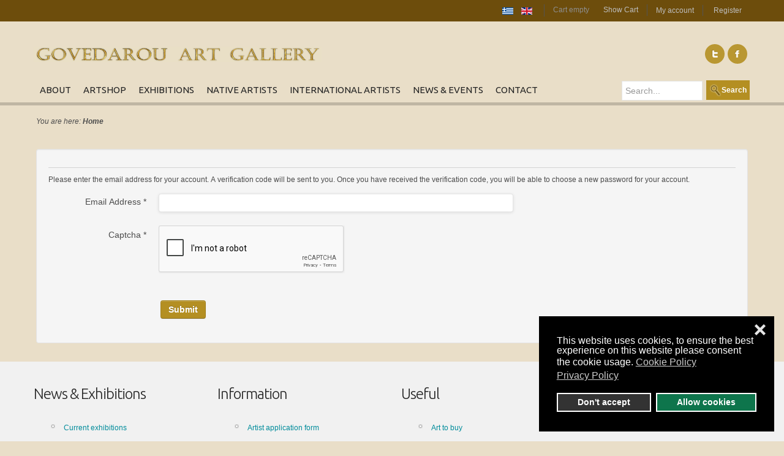

--- FILE ---
content_type: text/html; charset=utf-8
request_url: https://www.govedaroufineartgallery.com/component/users/?view=reset&Itemid=695
body_size: 7665
content:
<!doctype html>
<!--[if lt IE 7]> <html prefix="og: http://ogp.me/ns#" class="no-js lt-ie9 lt-ie8 lt-ie7" lang="en"> <![endif]-->
<!--[if IE 7]>    <html prefix="og: http://ogp.me/ns#" class="no-js lt-ie9 lt-ie8" lang="en"> <![endif]-->
<!--[if IE 8]>    <html prefix="og: http://ogp.me/ns#" class="no-js lt-ie9" lang="en"> <![endif]-->
<!--[if gt IE 8]><!--> <html prefix="og: http://ogp.me/ns#" class="no-js" lang="en"><!--<![endif]-->
<head><script>var gdprConfigurationOptions = { complianceType: 'opt-in',
																	  		  blockJoomlaSessionCookie: 1,
																		  	  blockExternalCookiesDomains: 0,
																			  allowedCookies: '',
																		  	  autoAcceptOnNextPage: 0,
																		  	  revokable: 1,
																		  	  lawByCountry: 0,
																		  	  dismissOnScroll: 0,
																		  	  dismissOnTimeout: 0,
																		  	  containerSelector: 'body',
																		  	  toolbarLayout: 'basic-close',
																		  	  toolbarTheme: 'block',
																		  	  revocableToolbarTheme: 'basic',
																		  	  toolbarPosition: 'bottom-right',
																			  toolbarPositionmentType: 1,
																			  popupBackground: '#000000',
																			  popupText: '#ffffff',
																			  popupLink: '#ffffff',
																			  buttonBackground: '#0e754c',
																			  buttonBorder: '#ffffff',
																			  buttonText: '#ffffff',
																			  highlightOpacity: '100',
																			  highlightBackground: '#333333',
																			  highlightBorder: '#ffffff',
																			  highlightText: '#ffffff',
																			  highlightDismissBackground: '#333333',
																		  	  highlightDismissBorder: '#ffffff',
																		 	  highlightDismissText: '#ffffff',
																			  hideRevokableButton: 0,
																			  headerText: 'Cookies used on the website!',
																			  messageText: 'This website uses cookies, to ensure the best experience on this website please consent the cookie usage.',
																			  denyMessageEnabled: 0, 
																			  denyMessage: 'You have declined cookies, to ensure the best experience on this website please consent the cookie usage.',
																			  dismissText: 'Got it!',
																			  allowText: 'Allow cookies',
																			  denyText: 'Don\'t accept',
																			  cookiePolicyLinkText: 'Cookie Policy',
																			  cookiePolicyLink: '/index.php/en/privacy-data-protection.html',
																			  cookiePolicyRevocableTabText: 'Cookie Policy',
																			  privacyPolicyLinkText: 'Privacy Policy',
																			  privacyPolicyLink: '/index.php/en/privacy-data-protection.html',
																			  showLinks: 1,
																			  blankLinks: '_blank',
																			  openAlwaysDeclined: 1,
																			  cookieSettingsLabel: 'Cookie settings:',
															  				  cookieSettingsDesc: 'Choose which kind of cookies you want to disable by clicking on the checkboxes. Click on a category name for more informations about used cookies.',
																			  cookieCategory1Enable: 0,
																			  cookieCategory1Name: 'Necessary',
																			  cookieCategory2Enable: 0,
																			  cookieCategory2Name: 'Preferences',
																			  cookieCategory3Enable: 0,
																			  cookieCategory3Name: 'Statistics',
																			  cookieCategory4Enable: 0,
																			  cookieCategory4Name: 'Marketing',
																			  debugMode: 0
																		};</script>
	<meta name="viewport" content="width=device-width, initial-scale=1.0">
    <base href="https://www.govedaroufineartgallery.com/component/users/" />
	<meta http-equiv="content-type" content="text/html; charset=utf-8" />
	<meta http-equiv="cleartype" content="on" />
	<meta name="generator" content="Joomla! - Open Source Content Management" />
	<title>Govedarou - Govedarou</title>
	<link href="/templates/nextor/favicon.ico" rel="shortcut icon" type="image/vnd.microsoft.icon" />
	<link href="https://cdnjs.cloudflare.com/ajax/libs/simple-line-icons/2.4.1/css/simple-line-icons.min.css" rel="stylesheet" type="text/css" />
	<link href="/components/com_k2/css/k2.css?v=2.11.20240212" rel="stylesheet" type="text/css" />
	<link href="/media/com_jce/site/css/content.min.css?badb4208be409b1335b815dde676300e" rel="stylesheet" type="text/css" />
	<link href="/media/jui/css/bootstrap.min.css?e0301a36e75c955876acb59858d2bf39" rel="stylesheet" type="text/css" />
	<link href="/media/jui/css/bootstrap-responsive.min.css?e0301a36e75c955876acb59858d2bf39" rel="stylesheet" type="text/css" />
	<link href="/media/jui/css/bootstrap-extended.css?e0301a36e75c955876acb59858d2bf39" rel="stylesheet" type="text/css" />
	<link href="/media/mod_languages/css/template.css?e0301a36e75c955876acb59858d2bf39" rel="stylesheet" type="text/css" />
	<link href="/plugins/system/gdpr/assets/css/cookieconsent.min.css" rel="stylesheet" type="text/css" />
	<style type="text/css">
div.cc-revoke, div.cc-window{font-size:16px}div.cc-settings-label{font-size:14px}div.cc-window.cc-banner{padding:1em 1.8em}div.cc-window.cc-floating{padding:2em 1.8em}
	</style>
	<script type="application/json" class="joomla-script-options new">{"csrf.token":"656cc32dea3c8d51d956aa93612effc9","system.paths":{"root":"","base":""},"system.keepalive":{"interval":840000,"uri":"\/component\/ajax\/?format=json"},"joomla.jtext":{"JLIB_FORM_FIELD_INVALID":"Invalid field:&#160"}}</script>
	<script src="/media/jui/js/jquery.min.js?e0301a36e75c955876acb59858d2bf39" type="text/javascript"></script>
	<script src="/media/jui/js/jquery-noconflict.js?e0301a36e75c955876acb59858d2bf39" type="text/javascript"></script>
	<script src="/media/jui/js/jquery-migrate.min.js?e0301a36e75c955876acb59858d2bf39" type="text/javascript"></script>
	<script src="/media/k2/assets/js/k2.frontend.js?v=2.11.20240212&sitepath=/" type="text/javascript"></script>
	<script src="/media/system/js/core.js?e0301a36e75c955876acb59858d2bf39" type="text/javascript"></script>
	<!--[if lt IE 9]><script src="/media/system/js/polyfill.event.js?e0301a36e75c955876acb59858d2bf39" type="text/javascript"></script><![endif]-->
	<script src="/media/system/js/keepalive.js?e0301a36e75c955876acb59858d2bf39" type="text/javascript"></script>
	<script src="/media/system/js/punycode.js?e0301a36e75c955876acb59858d2bf39" type="text/javascript"></script>
	<script src="/media/system/js/validate.js?e0301a36e75c955876acb59858d2bf39" type="text/javascript"></script>
	<!--[if lt IE 9]><script src="/media/system/js/html5fallback.js?e0301a36e75c955876acb59858d2bf39" type="text/javascript"></script><![endif]-->
	<script src="/media/jui/js/bootstrap.min.js?e0301a36e75c955876acb59858d2bf39" type="text/javascript"></script>
	<script src="/media/plg_captcha_recaptcha/js/recaptcha.min.js?e0301a36e75c955876acb59858d2bf39" type="text/javascript"></script>
	<script src="https://www.google.com/recaptcha/api.js?onload=JoomlaInitReCaptcha2&render=explicit&hl=en-GB" type="text/javascript"></script>
	<script src="/media/system/js/mootools-core.js?e0301a36e75c955876acb59858d2bf39" type="text/javascript"></script>
	<script src="/media/system/js/mootools-more.js?e0301a36e75c955876acb59858d2bf39" type="text/javascript"></script>
	<script src="/modules/mod_virtuemart_cart/assets/js/update_cart.js?vmver=618735b5" type="text/javascript"></script>
	<script src="/plugins/system/gdpr/assets/js/jquery.noconflict.js" type="text/javascript"></script>
	<script src="/plugins/system/gdpr/assets/js/cookieconsent.min.js" type="text/javascript" defer="defer"></script>
	<script src="/plugins/system/gdpr/assets/js/init.js" type="text/javascript" defer="defer"></script>
	<script type="text/javascript">
jQuery(function($){ initPopovers(); $("body").on("subform-row-add", initPopovers); function initPopovers (event, container) { $(container || document).find(".hasPopover").popover({"html": true,"trigger": "hover focus","container": "body"});} });jQuery(function($){ initTooltips(); $("body").on("subform-row-add", initTooltips); function initTooltips (event, container) { container = container || document;$(container).find(".hasTooltip").tooltip({"html": true,"container": "body"});} });var gdprConfigurationOptions = { complianceType: 'opt-in',
																	  		  blockJoomlaSessionCookie: 1,
																		  	  blockExternalCookiesDomains: 0,
																			  allowedCookies: '',
																		  	  autoAcceptOnNextPage: 0,
																		  	  revokable: 1,
																		  	  lawByCountry: 0,
																		  	  dismissOnScroll: 0,
																		  	  dismissOnTimeout: 0,
																		  	  containerSelector: 'body',
																		  	  toolbarLayout: 'basic-close',
																		  	  toolbarTheme: 'block',
																		  	  revocableToolbarTheme: 'basic',
																		  	  toolbarPosition: 'bottom-right',
																			  toolbarPositionmentType: 1,
																			  popupBackground: '#000000',
																			  popupText: '#ffffff',
																			  popupLink: '#ffffff',
																			  buttonBackground: '#0e754c',
																			  buttonBorder: '#ffffff',
																			  buttonText: '#ffffff',
																			  highlightOpacity: '100',
																			  highlightBackground: '#333333',
																			  highlightBorder: '#ffffff',
																			  highlightText: '#ffffff',
																			  highlightDismissBackground: '#333333',
																		  	  highlightDismissBorder: '#ffffff',
																		 	  highlightDismissText: '#ffffff',
																			  hideRevokableButton: 0,
																			  headerText: 'Cookies used on the website!',
																			  messageText: 'This website uses cookies, to ensure the best experience on this website please consent the cookie usage.',
																			  denyMessageEnabled: 0, 
																			  denyMessage: 'You have declined cookies, to ensure the best experience on this website please consent the cookie usage.',
																			  dismissText: 'Got it!',
																			  allowText: 'Allow cookies',
																			  denyText: 'Don\'t accept',
																			  cookiePolicyLinkText: 'Cookie Policy',
																			  cookiePolicyLink: '/index.php/en/privacy-data-protection.html',
																			  cookiePolicyRevocableTabText: 'Cookie Policy',
																			  privacyPolicyLinkText: 'Privacy Policy',
																			  privacyPolicyLink: '/index.php/en/privacy-data-protection.html',
																			  showLinks: 1,
																			  blankLinks: '_blank',
																			  openAlwaysDeclined: 1,
																			  cookieSettingsLabel: 'Cookie settings:',
															  				  cookieSettingsDesc: 'Choose which kind of cookies you want to disable by clicking on the checkboxes. Click on a category name for more informations about used cookies.',
																			  cookieCategory1Enable: 0,
																			  cookieCategory1Name: 'Necessary',
																			  cookieCategory2Enable: 0,
																			  cookieCategory2Name: 'Preferences',
																			  cookieCategory3Enable: 0,
																			  cookieCategory3Name: 'Statistics',
																			  cookieCategory4Enable: 0,
																			  cookieCategory4Name: 'Marketing',
																			  debugMode: 0
																		};
	</script>

	
<!--[if lt IE 9]>
<script src="http://html5shiv.googlecode.com/svn/trunk/html5.js"></script>
<script src="/templates/nextor/js/selectivizr-min.js"></script>
<script src="/templates/nextor/js/modernizr.js"></script>
<style type="text/css">
div.slideshow,.slideshow-images img, #slideshow-handler { height: px !important; width:940px;}
</style>
<![endif]-->
<!--[if (lt IE 8) & (gt IE 6) & (!IEMobile)]>
<script src="/templates/nextor/js/imgSizer.js"></script>
<script>
addLoadEvent(function() { imgSizer.collate(); });
function addLoadEvent(func) { var oldonload = window.onload; if (typeof window.onload != 'function') { window.onload = func; } else { window.onload = function() { if (oldonload) { oldonload(); } func(); } } }
</script>
<![endif]-->

	<link rel="stylesheet" type="text/css" href="/templates/nextor/css/ie9-10.css" media="screen" />
    <link rel="stylesheet" type="text/css" href="/templates/nextor/css/text.css" media="screen" />
    <link rel="stylesheet" type="text/css" href="/templates/nextor/css/layout.css" media="screen" />
    <link rel="stylesheet" type="text/css" href="/templates/nextor/css/nav.css" media="screen" />
    <link rel="stylesheet" type="text/css" href="/templates/nextor/css/typography.css" media="screen" />
    <link rel="stylesheet" type="text/css" href="/templates/nextor/css/template.css" media="screen" />
	<link rel="stylesheet" type="text/css" href="/templates/nextor/css/responsive-template.css" media="screen" />
	<link rel="stylesheet" type="text/css" href="/templates/nextor/css/print.css" media="print" />
	<link rel="stylesheet" type="text/css" href="/templates/nextor/css/template-settings.css" media="screen" />
		<link rel="stylesheet" type="text/css" href="/templates/nextor/css/vm-nextor.css" media="screen" />

	<script src="/templates/nextor/js/selectnav.min.js"></script>
	
<!--[if IE 6]> <link rel="stylesheet" type="text/css" href="/templates/nextor/css/ie6.css" media="screen" /> <![endif]-->
<!--[if IE 7]> <link rel="stylesheet" type="text/css" href="/templates/nextor/css/ie.css" media="screen" /> <![endif]-->

	
        <link rel="stylesheet" type="text/css" href="/templates/nextor/css/presets/style1.css" media="all" />
    	
	<script type="text/javascript">
	WebFontConfig = { google: { families: [ 'Ubuntu:300,400,700,300italic,400italic:latin,greek' ] } };
		(function() { var wf = document.createElement('script');
		wf.src = ('https:' == document.location.protocol ? 'https' : 'http') + '://ajax.googleapis.com/ajax/libs/webfont/1/webfont.js';
		wf.type = 'text/javascript';
		wf.async = 'true';
		var s = document.getElementsByTagName('script')[0];
		s.parentNode.insertBefore(wf, s);
	})(); 
	</script>
	
	 
	<script type="text/javascript" src="/templates/nextor/js/superfish.js"></script>
	<script type="text/javascript" src="/templates/nextor/js/supersubs.js"></script>
	<script type="text/javascript">
    jQuery(document).ready(function(){ 
        jQuery("ul.menu-nav").supersubs({ 
			minWidth: 18,
            extraWidth:  1
        }).superfish({ 
            delay:500,
            animation:{opacity:'show',height:'show',width:'show'},
            speed:'normal',
            autoArrows:true,
            dropShadows:false 
        });
    }); 
	</script>
			<script type="text/javascript">
	jQuery(document).ready(function() {
		jQuery('#loginpanel').on('click', function() {
			jQuery('div.panel1').animate({
				'height': 'show'
			}, 300, function() {
				jQuery('div.loginpanel').fadeIn(200);
			});
		});
		jQuery('span.close').on('click', function() {
			jQuery('div.loginpanel').fadeOut(200, function() {
				jQuery('div.panel1').animate({
					'height': 'hide'
				}, 300);
			});
		});
	});
	</script>
		
		<script type="text/javascript" src="/templates/nextor/js/jquery.dropkick-1.0.0.js"></script>
	<script type="text/javascript">
	jQuery(document).ready(function() {
		jQuery('.default-currency').dropkick();
	});
	</script>
		
	<style type="text/css">

body {font-size: 12px;}
#site-name-handler, #top, #top-nav-handler{height: 92px; }#sn-position{height: 92px; }
#sn-position h1{left: 0px;top: 12px;color: #494949;font-size: 52px;}
#sn-position h1 a {color: #494949;}
#sn-position h2 {left: 158px;top: 46px;color: #494949;font-size: 11px;}
ul.columns-2 { width:360px !important; }
ul.columns-3 { width:500px !important; }
ul.columns-4 { width:660px !important; }
ul.columns-5 { width:860px !important; }



</style>

</head>
<body>

<nav id="top-a-line">
	<div class="container">
		<div class="row-fluid">
			<div class="span12">		
									
				<div id="login-panel-handler">
					<ul class="log-panel">
						<li><a data-toggle="modal" id="loginpanel" href="#LoginForm" class="open-register-form">My account</a></li>
												<li><a class="" href="/component/users/?view=registration&amp;Itemid=695"> Register </a></li>
											</ul>
					<div id="LoginForm" class="modal hide fade" tabindex="-1" role="dialog" aria-labelledby="myModalLabel" aria-hidden="true" style="display: none;">
						<div class="modal-header">
							<span id="myModalLabel">My account</span>
						</div>
						<div class="modal-body">
							
<form action="/component/users/?Itemid=695" method="post" id="login-form" class="form-horizontal" >
		<fieldset class="userdata">
	

	
		<div class="control-group">
			<label class="control-label" for="modlgn-username">Username</label>
			<div class="controls">
				<input id="modlgn-username" type="text" name="username" class="input-small" tabindex="0" size="18" placeholder="Username" />
			</div>
		</div>
		<div class="control-group">
			<label class="control-label" for="modlgn-passwd">Password</label>
			<div class="controls">
				<input id="modlgn-passwd" type="password" name="password" class="input-small" tabindex="0" size="18" placeholder="Password" />
			</div>
		</div>
		
  
		<div class="control-group">
			<div class="control-label">
			
				<div class="btn-group">
				  <button class="button" type="submit" name="Submit">Log in</button>
				  <button class="button dropdown-toggle" data-toggle="dropdown">
					<span class="caret"></span>
				  </button>
					<ul class="dropdown-menu">
						<li>
							<a href="/component/users/?view=reset&amp;Itemid=695">
							Forgot your password?</a>
						</li>
						<li>
							<a href="/component/users/?view=remind&amp;Itemid=695">
							Forgot your username?</a>
						</li>
												<li>
							<a href="/component/users/?view=registration&amp;Itemid=695">
								Create an account</a>
						</li>
											</ul>
				</div>
				
				
			</div>


									<div class="controls">
				<label class="inline" for="modlgn-remember">
				
				<input type="checkbox" name="remember" class="checkbox" value="yes" id="modlgn-remember"> Remember Me				
				</label>
			</div>
		</div>

	</fieldset>
	<input type="hidden" name="option" value="com_users" />
	<input type="hidden" name="task" value="user.login" />
	<input type="hidden" name="return" value="aHR0cHM6Ly93d3cuZ292ZWRhcm91ZmluZWFydGdhbGxlcnkuY29tL2NvbXBvbmVudC91c2Vycy8/dmlldz1yZXNldCZJdGVtaWQ9Njk1" />
	<input type="hidden" name="656cc32dea3c8d51d956aa93612effc9" value="1" />	</fieldset>
	

	

	</form>


						</div>
						<div class="modal-footer">
							<a class="button" data-dismiss="modal">Close</a>
						</div>
					</div>
				</div>
													<div id="cart">
<!-- Virtuemart 2 Ajax Card -->
<div class="vmCartModule " id="vmCartModule">

<div class="total_products">Cart empty</div>	
<div class="total">&nbsp;</div>

<div class="show-cart"><a id="cartpanel" href="javascript:void(0);">Show Cart</a></div>

	
	<div class="panel2">
		<div class="cartpanel">
			<span class="closecart">&times;</span>

			<span class="show-cart-link">
				<div class="show_cart">
									</div>
			</span>

			<div id="hiddencontainer" style=" display: none; ">
				<div class="vmcontainer">
					<div class="product_row">
						<span class="quantity"></span>&nbsp;x&nbsp;<span class="product_name"></span>

											<div class="subtotal_with_tax" style="float: right;"></div>
										<div class="customProductData"></div><br>
					</div>
				</div>
			</div>
			<div class="vm_cart_products">
				<div class="vmcontainer">

								
				<div class="total_products">Cart empty</div>
				
				</div>
			</div>

		</div>
	</div>
	
	<script type="text/javascript">
	jQuery(document).ready(function() {
		jQuery('#cartpanel').on('click', function() {
			jQuery('div.panel2').animate({
				'height': 'show',
				'opacity': 'show'
			}, 300, function() {
				jQuery('div.cartpanel').fadeIn(200);
			});
			
			jQuery('#cartpanel .popover').addClass( "hiddenCloud" );
			
		});
		jQuery('span.closecart').on('click', function() {
			jQuery('div.cartpanel').fadeOut(200, function() {
				jQuery('div.panel2').animate({
					'height': 'hide',
					'opacity': 'hide'
				}, 300);
			});
			jQuery('#cartpanel .popover').removeClass( "hiddenCloud" );
		});
	});
	</script>

	


<noscript>
Please wait</noscript>
</div>

</div>
					
									<div id="currency"><div class="mod-languages">

	<ul class="lang-inline" dir="ltr">
						<li>
			<a href="/el/events">
												<img src="/media/mod_languages/images/el.gif" alt="ελ" title="ελ" />										</a>
			</li>
											<li class="lang-active">
			<a href="https://www.govedaroufineartgallery.com/events/manufacturer/kostas-efimidis/by,ordering/results,21-40?language=en-GB&keyword=0&search=true">
												<img src="/media/mod_languages/images/en.gif" alt="en" title="en" />										</a>
			</li>
				</ul>

</div>
</div>
					
			</div>
		</div>
	</div>
</nav>

<div id="header-bg">
	<header id="top-handler" class="container">
		<div id="top" class="row-fluid">
			<div id="site-name-handler" class="span5">
				<div id="sn-position">
															<h1> <a href="/"><img alt="Govedarou Art Gallery" src="/images/logo_gov_2.jpg" /></a></h1>
																				<h2>  </h2>
									</div>
			</div>
			<div id="top-nav-handler" class="span7">

								<div class="clear-sep"></div>
				<nav id="social">
					<ul id="social-links">
						<li><a href="https://twitter.com/NatGovedarou" title="Twitter" id="twitter" target="_blank"><span>Follow Us</span></a></li>												<li><a href="https://www.facebook.com/pages/Govedarou-ART-Gallery/698483546915927" title="Facebook" id="facebook" target="_blank"><span>Facebook</span></a></li>																																										
											</ul>
				</nav>
							</div>
		</div>
	</header>
</div>
		
	
<nav id="menu">
	<div id="menu-handler" class="container">
		<div class="row-fluid">
			<div class="span9">
<ul class="menu-nav" id="nav">
<li class="item-816"><a href="/about" ><span class="link-no-image">ABOUT</span></a></li><li class="item-789 deeper parent"><a href="#" ><span class="link-no-image">ARTSHOP</span></a><ul ><li class="item-791 deeper parent"><a href="#" ><span class="link-no-image">PAINTINGS</span></a><ul ><li class="item-868"><a href="/artshop/paintings/native-painters" ><span class="link-no-image">NATIVE PAINTERS</span></a></li><li class="item-869"><a href="/artshop/paintings/international-painters" ><span class="link-no-image">INTERNATIONAL PAINTERS</span></a></li><li class="clear"> </li></ul></li><li class="item-792 deeper parent"><a href="#" ><span class="link-no-image">SCULPTURE / CERAMICS</span></a><ul ><li class="item-870"><a href="/artshop/sculpture/native-sculpturers" ><span class="link-no-image">NATIVE SCULPTORS / CERAMISTS</span></a></li><li class="item-871"><a href="/artshop/sculpture/international-sculpturers" ><span class="link-no-image">INTERNATIONAL SCULPTORS / CERAMISTS</span></a></li><li class="clear"> </li></ul></li><li class="item-793"><a href="/artshop/gifts" ><span class="link-no-image">SMART ART GIFTS</span></a></li><li class="clear"> </li></ul></li><li class="item-698 deeper parent"><a href="#" ><span class="link-no-image">EXHIBITIONS</span></a><ul ><li class="item-798"><a href="/exhibition-3/current" ><span class="link-no-image">Current</span></a></li><li class="item-799"><a href="/exhibition-3/upcoming" ><span class="link-no-image">Upcoming</span></a></li><li class="item-800"><a href="/exhibition-3/past" ><span class="link-no-image">Past</span></a></li><li class="clear"> </li></ul></li><li class="item-699"><a href="/greek-artists" ><span class="link-no-image">NATIVE ARTISTS</span></a></li><li class="item-814"><a href="/international-artists" ><span class="link-no-image">INTERNATIONAL ARTISTS</span></a></li><li class="item-700"><a href="/news-3" ><span class="link-no-image">NEWS &amp; EVENTS</span></a></li><li class="item-702"><a href="/contact-3" ><span class="link-no-image">CONTACT </span></a></li></ul>

<script>selectnav('nav', {
  nested: true,
  indent: '-'
}); </script></div>
			<div id="search-position" class="span3"><!--BEGIN Search Box -->
<form action="/component/virtuemart/?search=true&amp;Itemid=489" method="get">
<div class="search">
	<input name="keyword" id="mod_virtuemart_search" maxlength="20" placeholder="Search..." class="inputbox" type="text" size="20" /><input type="submit" value="Search" class="button" onclick="this.form.keyword.focus();"/></div>
		<input type="hidden" name="limitstart" value="0" />
		<input type="hidden" name="option" value="com_virtuemart" />
		<input type="hidden" name="view" value="category" />
		<input type="hidden" name="virtuemart_category_id" value="0"/>

	  </form>

<!-- End Search Box --></div>		</div>
	</div>
</nav>



		
			
			
			
<div id="tmp-container">
	<div id="content-handler" class="container">
		
				<div id="nav-line">
			<div id="breadcrumb-handler" class="row-fluid"><div class="span12" id="breadcrumb-bg">
<div class="breadcrumbs">
<span class="showHere">You are here: </span><span>Home</span></div>
</div></div>
		</div>
				
				<div id="main-content-handler">
			<div class="row-fluid">
								<div class="span12">
					
															
			<div id="bd_results">
			<div id="cf_res_ajax_loader"></div><div class="reset">
		<form id="user-registration" action="/component/users/?task=reset.request&amp;Itemid=695" method="post" class="form-validate form-horizontal well">
					<fieldset>
									<p>Please enter the email address for your account. A verification code will be sent to you. Once you have received the verification code, you will be able to choose a new password for your account.</p>
								
<div class="control-group">
			<div class="control-label">
			<label id="jform_email-lbl" for="jform_email" class="hasPopover required" title="Email Address" data-content="Please enter the email address associated with your User account.&lt;br /&gt;A verification code will be sent to you. Once you have received the verification code, you will be able to choose a new password for your account.">
	Email Address<span class="star">&#160;*</span></label>
					</div>
		<div class="controls">
		<input type="text" name="jform[email]" id="jform_email"  value="" class="validate-username required" size="30"       required aria-required="true"      />
	</div>
</div>

<div class="control-group">
			<div class="control-label">
			<label id="jform_captcha-lbl" for="jform_captcha" class="hasPopover required" title="Captcha" data-content="Please complete the security check.">
	Captcha<span class="star">&#160;*</span></label>
					</div>
		<div class="controls">
		<div id="jform_captcha" class=" required g-recaptcha" data-sitekey="6LddQA0UAAAAAORFVFw4XJ7rxXcUv2h4bQ4OL10j" data-theme="light" data-size="normal" data-tabindex="0" data-callback="" data-expired-callback="" data-error-callback=""></div>	</div>
</div>
			</fieldset>
				<div class="control-group">
			<div class="controls">
				<button type="submit" class="btn btn-primary validate">
					Submit				</button>
			</div>
		</div>
		<input type="hidden" name="656cc32dea3c8d51d956aa93612effc9" value="1" />	</form>
</div></div>
									</div>
							</div>
		</div>
			</div>
</div>

<div id="bot-modules">
	<div class="container">
		<div class="row-fluid">
			<div class="span3" style="width:">		<div class="moduletable_style1">
		<span class="module-arrow"></span>
									<h3>News & Exhibitions</h3>
								<div class="module-content">
<ul class="menu">
<li class="item-848"><a href="/exhibition-3/current" ><span class="link-no-image">Current exhibitions</span></a></li><li class="item-849"><a href="/exhibition-3/upcoming" ><span class="link-no-image">Upcoming exhibitions</span></a></li><li class="item-850"><a href="/exhibition-3/past" ><span class="link-no-image">Past exhibitions</span></a></li><li class="item-851"><a href="/news-3" ><span class="link-no-image">News &amp; Events</span></a></li></ul>

<script>selectnav('', {
  nested: true,
  indent: '-'
}); </script></div>
		</div>
	</div>			<div class="span3" style="width:">		<div class="moduletable_style1">
		<span class="module-arrow"></span>
									<h3>Information</h3>
								<div class="module-content">
<ul class="menu">
<li class="item-852"><a href="/artist-application-form" ><span class="link-no-image">Artist application form</span></a></li><li class="item-912"><a href="/terms-and-conditions" ><span class="link-no-image">Terms and conditions</span></a></li><li class="item-817"><a href="/artist-terms-and-conditions" ><span class="link-no-image">Artist terms and conditions</span></a></li><li class="item-818"><a href="/privacy-data-protection" ><span class="link-no-image">Privacy and Data Protection</span></a></li><li class="item-916"><a href="/copyright-en" ><span class="link-no-image">Copyright notice</span></a></li><li class="item-931"><a href="/sitemap" ><span class="link-no-image">Sitemap</span></a></li></ul>

<script>selectnav('', {
  nested: true,
  indent: '-'
}); </script></div>
		</div>
	</div>			<div class="span3" style="width:">		<div class="moduletable_style1">
		<span class="module-arrow"></span>
									<h3>Useful</h3>
								<div class="module-content">
<ul class="menu">
<li class="item-913"><a href="/art-to-buy" ><span class="link-no-image">Art to buy</span></a></li><li class="item-914"><a href="/buy-art" ><span class="link-no-image">Buy art</span></a></li><li class="item-917"><a href="/sell-your-art-online" ><span class="link-no-image">Sell your art online</span></a></li><li class="item-918"><a href="/shipment-methods-useful" ><span class="link-no-image">Shipment methods</span></a></li><li class="item-919"><a href="/payments-methods-useful" ><span class="link-no-image">Payment methods</span></a></li></ul>

<script>selectnav('', {
  nested: true,
  indent: '-'
}); </script></div>
		</div>
	</div>			<div class="span3" style="width:">		<div class="moduletable_style1">
		<span class="module-arrow"></span>
									<h3>Contact</h3>
								<div class="module-content">

<div class="custom_style1"  >
	<p><span style="font-size: 12pt;"><strong>Govedarou Art Gallery</strong></span></p>
<p><strong>Address:</strong> 5, G. Papandreou</p>
<p>54645 Thessaloniki, Greece</p>
<p><strong>Tel:</strong> 0030 2314 015613</p>
<p><a href="mailto:info@govedaroufineartgallery.com">info@govedaroufineartgallery.com</a></p>
<p>F: <a href="https://www.facebook.com/govedarouartgallery/">https://www.facebook.com/govedarouartgallery</a></p>
<p><span style="text-decoration: underline;">&nbsp;&nbsp;&nbsp;&nbsp;&nbsp;&nbsp;&nbsp;&nbsp;&nbsp;&nbsp;&nbsp;&nbsp;&nbsp;&nbsp;&nbsp;&nbsp;&nbsp;&nbsp;&nbsp;&nbsp;&nbsp;&nbsp;&nbsp;&nbsp;&nbsp;&nbsp;&nbsp;&nbsp;&nbsp;&nbsp;&nbsp;&nbsp;&nbsp;&nbsp;&nbsp;&nbsp;&nbsp;&nbsp;&nbsp;&nbsp;&nbsp;&nbsp;&nbsp;&nbsp;&nbsp;&nbsp;&nbsp;&nbsp;&nbsp;&nbsp;&nbsp; &nbsp; &nbsp; &nbsp; &nbsp; &nbsp;&nbsp; </span></p>
<p><strong>Open hours:</strong></p>
<p>Monday - Wednesday and Friday: 11.00 - 14.00</p>
<p>Tuesday - Thursday: 11.00 - 14.00 &amp; 18.00 - 20.00</p>
<p>Saturday: 11.00 - 14.00 (<span style="text-decoration: underline;"><strong>only</strong></span> when there are exhibitions running)</p>
<p>Sunday closed</p>
<p>&nbsp;</p>
<p>&nbsp;</p></div>
</div>
		</div>
	</div>								</div>
	</div>		
</div>
<div class="clear"> </div>

<footer id="footer">
	<div class="container">
		<div id="footer-line" class="row">
			<div class="span12"></div>
			<div id="foo-left-right">
				<div class="span6">

<div class="custom"  >
	<p><a target="_blank" href="http://www.toastedweb.gr">&kappa;&alpha;&tau;&alpha;&sigma;&kappa;&epsilon;&upsilon;ή eshop</a> ToastedWeb</p></div>
</div>
				<div class="span6">

<div class="custom"  >
	<p style="text-align: right;"><img src="/images/payments.png" alt="payments" width="259" height="18" />&copy; 2020 Govedarou Art Gallery &Theta;&epsilon;&sigma;&sigma;&alpha;&lambda;&omicron;&nu;ί&kappa;&eta;</p></div>
</div>
				<div class="clear"> </div>
			</div>
		</div>
	</div>
</footer>


<script>
  (function(i,s,o,g,r,a,m){i['GoogleAnalyticsObject']=r;i[r]=i[r]||function(){
  (i[r].q=i[r].q||[]).push(arguments)},i[r].l=1*new Date();a=s.createElement(o),
  m=s.getElementsByTagName(o)[0];a.async=1;a.src=g;m.parentNode.insertBefore(a,m)
  })(window,document,'script','//www.google-analytics.com/analytics.js','ga');

  ga('create', 'UA-36214922-16', 'auto');
  ga('send', 'pageview');

</script></body>
</html>

--- FILE ---
content_type: text/html; charset=utf-8
request_url: https://www.google.com/recaptcha/api2/anchor?ar=1&k=6LddQA0UAAAAAORFVFw4XJ7rxXcUv2h4bQ4OL10j&co=aHR0cHM6Ly93d3cuZ292ZWRhcm91ZmluZWFydGdhbGxlcnkuY29tOjQ0Mw..&hl=en-GB&v=PoyoqOPhxBO7pBk68S4YbpHZ&theme=light&size=normal&anchor-ms=20000&execute-ms=30000&cb=upyrqhvuq2ti
body_size: 49678
content:
<!DOCTYPE HTML><html dir="ltr" lang="en-GB"><head><meta http-equiv="Content-Type" content="text/html; charset=UTF-8">
<meta http-equiv="X-UA-Compatible" content="IE=edge">
<title>reCAPTCHA</title>
<style type="text/css">
/* cyrillic-ext */
@font-face {
  font-family: 'Roboto';
  font-style: normal;
  font-weight: 400;
  font-stretch: 100%;
  src: url(//fonts.gstatic.com/s/roboto/v48/KFO7CnqEu92Fr1ME7kSn66aGLdTylUAMa3GUBHMdazTgWw.woff2) format('woff2');
  unicode-range: U+0460-052F, U+1C80-1C8A, U+20B4, U+2DE0-2DFF, U+A640-A69F, U+FE2E-FE2F;
}
/* cyrillic */
@font-face {
  font-family: 'Roboto';
  font-style: normal;
  font-weight: 400;
  font-stretch: 100%;
  src: url(//fonts.gstatic.com/s/roboto/v48/KFO7CnqEu92Fr1ME7kSn66aGLdTylUAMa3iUBHMdazTgWw.woff2) format('woff2');
  unicode-range: U+0301, U+0400-045F, U+0490-0491, U+04B0-04B1, U+2116;
}
/* greek-ext */
@font-face {
  font-family: 'Roboto';
  font-style: normal;
  font-weight: 400;
  font-stretch: 100%;
  src: url(//fonts.gstatic.com/s/roboto/v48/KFO7CnqEu92Fr1ME7kSn66aGLdTylUAMa3CUBHMdazTgWw.woff2) format('woff2');
  unicode-range: U+1F00-1FFF;
}
/* greek */
@font-face {
  font-family: 'Roboto';
  font-style: normal;
  font-weight: 400;
  font-stretch: 100%;
  src: url(//fonts.gstatic.com/s/roboto/v48/KFO7CnqEu92Fr1ME7kSn66aGLdTylUAMa3-UBHMdazTgWw.woff2) format('woff2');
  unicode-range: U+0370-0377, U+037A-037F, U+0384-038A, U+038C, U+038E-03A1, U+03A3-03FF;
}
/* math */
@font-face {
  font-family: 'Roboto';
  font-style: normal;
  font-weight: 400;
  font-stretch: 100%;
  src: url(//fonts.gstatic.com/s/roboto/v48/KFO7CnqEu92Fr1ME7kSn66aGLdTylUAMawCUBHMdazTgWw.woff2) format('woff2');
  unicode-range: U+0302-0303, U+0305, U+0307-0308, U+0310, U+0312, U+0315, U+031A, U+0326-0327, U+032C, U+032F-0330, U+0332-0333, U+0338, U+033A, U+0346, U+034D, U+0391-03A1, U+03A3-03A9, U+03B1-03C9, U+03D1, U+03D5-03D6, U+03F0-03F1, U+03F4-03F5, U+2016-2017, U+2034-2038, U+203C, U+2040, U+2043, U+2047, U+2050, U+2057, U+205F, U+2070-2071, U+2074-208E, U+2090-209C, U+20D0-20DC, U+20E1, U+20E5-20EF, U+2100-2112, U+2114-2115, U+2117-2121, U+2123-214F, U+2190, U+2192, U+2194-21AE, U+21B0-21E5, U+21F1-21F2, U+21F4-2211, U+2213-2214, U+2216-22FF, U+2308-230B, U+2310, U+2319, U+231C-2321, U+2336-237A, U+237C, U+2395, U+239B-23B7, U+23D0, U+23DC-23E1, U+2474-2475, U+25AF, U+25B3, U+25B7, U+25BD, U+25C1, U+25CA, U+25CC, U+25FB, U+266D-266F, U+27C0-27FF, U+2900-2AFF, U+2B0E-2B11, U+2B30-2B4C, U+2BFE, U+3030, U+FF5B, U+FF5D, U+1D400-1D7FF, U+1EE00-1EEFF;
}
/* symbols */
@font-face {
  font-family: 'Roboto';
  font-style: normal;
  font-weight: 400;
  font-stretch: 100%;
  src: url(//fonts.gstatic.com/s/roboto/v48/KFO7CnqEu92Fr1ME7kSn66aGLdTylUAMaxKUBHMdazTgWw.woff2) format('woff2');
  unicode-range: U+0001-000C, U+000E-001F, U+007F-009F, U+20DD-20E0, U+20E2-20E4, U+2150-218F, U+2190, U+2192, U+2194-2199, U+21AF, U+21E6-21F0, U+21F3, U+2218-2219, U+2299, U+22C4-22C6, U+2300-243F, U+2440-244A, U+2460-24FF, U+25A0-27BF, U+2800-28FF, U+2921-2922, U+2981, U+29BF, U+29EB, U+2B00-2BFF, U+4DC0-4DFF, U+FFF9-FFFB, U+10140-1018E, U+10190-1019C, U+101A0, U+101D0-101FD, U+102E0-102FB, U+10E60-10E7E, U+1D2C0-1D2D3, U+1D2E0-1D37F, U+1F000-1F0FF, U+1F100-1F1AD, U+1F1E6-1F1FF, U+1F30D-1F30F, U+1F315, U+1F31C, U+1F31E, U+1F320-1F32C, U+1F336, U+1F378, U+1F37D, U+1F382, U+1F393-1F39F, U+1F3A7-1F3A8, U+1F3AC-1F3AF, U+1F3C2, U+1F3C4-1F3C6, U+1F3CA-1F3CE, U+1F3D4-1F3E0, U+1F3ED, U+1F3F1-1F3F3, U+1F3F5-1F3F7, U+1F408, U+1F415, U+1F41F, U+1F426, U+1F43F, U+1F441-1F442, U+1F444, U+1F446-1F449, U+1F44C-1F44E, U+1F453, U+1F46A, U+1F47D, U+1F4A3, U+1F4B0, U+1F4B3, U+1F4B9, U+1F4BB, U+1F4BF, U+1F4C8-1F4CB, U+1F4D6, U+1F4DA, U+1F4DF, U+1F4E3-1F4E6, U+1F4EA-1F4ED, U+1F4F7, U+1F4F9-1F4FB, U+1F4FD-1F4FE, U+1F503, U+1F507-1F50B, U+1F50D, U+1F512-1F513, U+1F53E-1F54A, U+1F54F-1F5FA, U+1F610, U+1F650-1F67F, U+1F687, U+1F68D, U+1F691, U+1F694, U+1F698, U+1F6AD, U+1F6B2, U+1F6B9-1F6BA, U+1F6BC, U+1F6C6-1F6CF, U+1F6D3-1F6D7, U+1F6E0-1F6EA, U+1F6F0-1F6F3, U+1F6F7-1F6FC, U+1F700-1F7FF, U+1F800-1F80B, U+1F810-1F847, U+1F850-1F859, U+1F860-1F887, U+1F890-1F8AD, U+1F8B0-1F8BB, U+1F8C0-1F8C1, U+1F900-1F90B, U+1F93B, U+1F946, U+1F984, U+1F996, U+1F9E9, U+1FA00-1FA6F, U+1FA70-1FA7C, U+1FA80-1FA89, U+1FA8F-1FAC6, U+1FACE-1FADC, U+1FADF-1FAE9, U+1FAF0-1FAF8, U+1FB00-1FBFF;
}
/* vietnamese */
@font-face {
  font-family: 'Roboto';
  font-style: normal;
  font-weight: 400;
  font-stretch: 100%;
  src: url(//fonts.gstatic.com/s/roboto/v48/KFO7CnqEu92Fr1ME7kSn66aGLdTylUAMa3OUBHMdazTgWw.woff2) format('woff2');
  unicode-range: U+0102-0103, U+0110-0111, U+0128-0129, U+0168-0169, U+01A0-01A1, U+01AF-01B0, U+0300-0301, U+0303-0304, U+0308-0309, U+0323, U+0329, U+1EA0-1EF9, U+20AB;
}
/* latin-ext */
@font-face {
  font-family: 'Roboto';
  font-style: normal;
  font-weight: 400;
  font-stretch: 100%;
  src: url(//fonts.gstatic.com/s/roboto/v48/KFO7CnqEu92Fr1ME7kSn66aGLdTylUAMa3KUBHMdazTgWw.woff2) format('woff2');
  unicode-range: U+0100-02BA, U+02BD-02C5, U+02C7-02CC, U+02CE-02D7, U+02DD-02FF, U+0304, U+0308, U+0329, U+1D00-1DBF, U+1E00-1E9F, U+1EF2-1EFF, U+2020, U+20A0-20AB, U+20AD-20C0, U+2113, U+2C60-2C7F, U+A720-A7FF;
}
/* latin */
@font-face {
  font-family: 'Roboto';
  font-style: normal;
  font-weight: 400;
  font-stretch: 100%;
  src: url(//fonts.gstatic.com/s/roboto/v48/KFO7CnqEu92Fr1ME7kSn66aGLdTylUAMa3yUBHMdazQ.woff2) format('woff2');
  unicode-range: U+0000-00FF, U+0131, U+0152-0153, U+02BB-02BC, U+02C6, U+02DA, U+02DC, U+0304, U+0308, U+0329, U+2000-206F, U+20AC, U+2122, U+2191, U+2193, U+2212, U+2215, U+FEFF, U+FFFD;
}
/* cyrillic-ext */
@font-face {
  font-family: 'Roboto';
  font-style: normal;
  font-weight: 500;
  font-stretch: 100%;
  src: url(//fonts.gstatic.com/s/roboto/v48/KFO7CnqEu92Fr1ME7kSn66aGLdTylUAMa3GUBHMdazTgWw.woff2) format('woff2');
  unicode-range: U+0460-052F, U+1C80-1C8A, U+20B4, U+2DE0-2DFF, U+A640-A69F, U+FE2E-FE2F;
}
/* cyrillic */
@font-face {
  font-family: 'Roboto';
  font-style: normal;
  font-weight: 500;
  font-stretch: 100%;
  src: url(//fonts.gstatic.com/s/roboto/v48/KFO7CnqEu92Fr1ME7kSn66aGLdTylUAMa3iUBHMdazTgWw.woff2) format('woff2');
  unicode-range: U+0301, U+0400-045F, U+0490-0491, U+04B0-04B1, U+2116;
}
/* greek-ext */
@font-face {
  font-family: 'Roboto';
  font-style: normal;
  font-weight: 500;
  font-stretch: 100%;
  src: url(//fonts.gstatic.com/s/roboto/v48/KFO7CnqEu92Fr1ME7kSn66aGLdTylUAMa3CUBHMdazTgWw.woff2) format('woff2');
  unicode-range: U+1F00-1FFF;
}
/* greek */
@font-face {
  font-family: 'Roboto';
  font-style: normal;
  font-weight: 500;
  font-stretch: 100%;
  src: url(//fonts.gstatic.com/s/roboto/v48/KFO7CnqEu92Fr1ME7kSn66aGLdTylUAMa3-UBHMdazTgWw.woff2) format('woff2');
  unicode-range: U+0370-0377, U+037A-037F, U+0384-038A, U+038C, U+038E-03A1, U+03A3-03FF;
}
/* math */
@font-face {
  font-family: 'Roboto';
  font-style: normal;
  font-weight: 500;
  font-stretch: 100%;
  src: url(//fonts.gstatic.com/s/roboto/v48/KFO7CnqEu92Fr1ME7kSn66aGLdTylUAMawCUBHMdazTgWw.woff2) format('woff2');
  unicode-range: U+0302-0303, U+0305, U+0307-0308, U+0310, U+0312, U+0315, U+031A, U+0326-0327, U+032C, U+032F-0330, U+0332-0333, U+0338, U+033A, U+0346, U+034D, U+0391-03A1, U+03A3-03A9, U+03B1-03C9, U+03D1, U+03D5-03D6, U+03F0-03F1, U+03F4-03F5, U+2016-2017, U+2034-2038, U+203C, U+2040, U+2043, U+2047, U+2050, U+2057, U+205F, U+2070-2071, U+2074-208E, U+2090-209C, U+20D0-20DC, U+20E1, U+20E5-20EF, U+2100-2112, U+2114-2115, U+2117-2121, U+2123-214F, U+2190, U+2192, U+2194-21AE, U+21B0-21E5, U+21F1-21F2, U+21F4-2211, U+2213-2214, U+2216-22FF, U+2308-230B, U+2310, U+2319, U+231C-2321, U+2336-237A, U+237C, U+2395, U+239B-23B7, U+23D0, U+23DC-23E1, U+2474-2475, U+25AF, U+25B3, U+25B7, U+25BD, U+25C1, U+25CA, U+25CC, U+25FB, U+266D-266F, U+27C0-27FF, U+2900-2AFF, U+2B0E-2B11, U+2B30-2B4C, U+2BFE, U+3030, U+FF5B, U+FF5D, U+1D400-1D7FF, U+1EE00-1EEFF;
}
/* symbols */
@font-face {
  font-family: 'Roboto';
  font-style: normal;
  font-weight: 500;
  font-stretch: 100%;
  src: url(//fonts.gstatic.com/s/roboto/v48/KFO7CnqEu92Fr1ME7kSn66aGLdTylUAMaxKUBHMdazTgWw.woff2) format('woff2');
  unicode-range: U+0001-000C, U+000E-001F, U+007F-009F, U+20DD-20E0, U+20E2-20E4, U+2150-218F, U+2190, U+2192, U+2194-2199, U+21AF, U+21E6-21F0, U+21F3, U+2218-2219, U+2299, U+22C4-22C6, U+2300-243F, U+2440-244A, U+2460-24FF, U+25A0-27BF, U+2800-28FF, U+2921-2922, U+2981, U+29BF, U+29EB, U+2B00-2BFF, U+4DC0-4DFF, U+FFF9-FFFB, U+10140-1018E, U+10190-1019C, U+101A0, U+101D0-101FD, U+102E0-102FB, U+10E60-10E7E, U+1D2C0-1D2D3, U+1D2E0-1D37F, U+1F000-1F0FF, U+1F100-1F1AD, U+1F1E6-1F1FF, U+1F30D-1F30F, U+1F315, U+1F31C, U+1F31E, U+1F320-1F32C, U+1F336, U+1F378, U+1F37D, U+1F382, U+1F393-1F39F, U+1F3A7-1F3A8, U+1F3AC-1F3AF, U+1F3C2, U+1F3C4-1F3C6, U+1F3CA-1F3CE, U+1F3D4-1F3E0, U+1F3ED, U+1F3F1-1F3F3, U+1F3F5-1F3F7, U+1F408, U+1F415, U+1F41F, U+1F426, U+1F43F, U+1F441-1F442, U+1F444, U+1F446-1F449, U+1F44C-1F44E, U+1F453, U+1F46A, U+1F47D, U+1F4A3, U+1F4B0, U+1F4B3, U+1F4B9, U+1F4BB, U+1F4BF, U+1F4C8-1F4CB, U+1F4D6, U+1F4DA, U+1F4DF, U+1F4E3-1F4E6, U+1F4EA-1F4ED, U+1F4F7, U+1F4F9-1F4FB, U+1F4FD-1F4FE, U+1F503, U+1F507-1F50B, U+1F50D, U+1F512-1F513, U+1F53E-1F54A, U+1F54F-1F5FA, U+1F610, U+1F650-1F67F, U+1F687, U+1F68D, U+1F691, U+1F694, U+1F698, U+1F6AD, U+1F6B2, U+1F6B9-1F6BA, U+1F6BC, U+1F6C6-1F6CF, U+1F6D3-1F6D7, U+1F6E0-1F6EA, U+1F6F0-1F6F3, U+1F6F7-1F6FC, U+1F700-1F7FF, U+1F800-1F80B, U+1F810-1F847, U+1F850-1F859, U+1F860-1F887, U+1F890-1F8AD, U+1F8B0-1F8BB, U+1F8C0-1F8C1, U+1F900-1F90B, U+1F93B, U+1F946, U+1F984, U+1F996, U+1F9E9, U+1FA00-1FA6F, U+1FA70-1FA7C, U+1FA80-1FA89, U+1FA8F-1FAC6, U+1FACE-1FADC, U+1FADF-1FAE9, U+1FAF0-1FAF8, U+1FB00-1FBFF;
}
/* vietnamese */
@font-face {
  font-family: 'Roboto';
  font-style: normal;
  font-weight: 500;
  font-stretch: 100%;
  src: url(//fonts.gstatic.com/s/roboto/v48/KFO7CnqEu92Fr1ME7kSn66aGLdTylUAMa3OUBHMdazTgWw.woff2) format('woff2');
  unicode-range: U+0102-0103, U+0110-0111, U+0128-0129, U+0168-0169, U+01A0-01A1, U+01AF-01B0, U+0300-0301, U+0303-0304, U+0308-0309, U+0323, U+0329, U+1EA0-1EF9, U+20AB;
}
/* latin-ext */
@font-face {
  font-family: 'Roboto';
  font-style: normal;
  font-weight: 500;
  font-stretch: 100%;
  src: url(//fonts.gstatic.com/s/roboto/v48/KFO7CnqEu92Fr1ME7kSn66aGLdTylUAMa3KUBHMdazTgWw.woff2) format('woff2');
  unicode-range: U+0100-02BA, U+02BD-02C5, U+02C7-02CC, U+02CE-02D7, U+02DD-02FF, U+0304, U+0308, U+0329, U+1D00-1DBF, U+1E00-1E9F, U+1EF2-1EFF, U+2020, U+20A0-20AB, U+20AD-20C0, U+2113, U+2C60-2C7F, U+A720-A7FF;
}
/* latin */
@font-face {
  font-family: 'Roboto';
  font-style: normal;
  font-weight: 500;
  font-stretch: 100%;
  src: url(//fonts.gstatic.com/s/roboto/v48/KFO7CnqEu92Fr1ME7kSn66aGLdTylUAMa3yUBHMdazQ.woff2) format('woff2');
  unicode-range: U+0000-00FF, U+0131, U+0152-0153, U+02BB-02BC, U+02C6, U+02DA, U+02DC, U+0304, U+0308, U+0329, U+2000-206F, U+20AC, U+2122, U+2191, U+2193, U+2212, U+2215, U+FEFF, U+FFFD;
}
/* cyrillic-ext */
@font-face {
  font-family: 'Roboto';
  font-style: normal;
  font-weight: 900;
  font-stretch: 100%;
  src: url(//fonts.gstatic.com/s/roboto/v48/KFO7CnqEu92Fr1ME7kSn66aGLdTylUAMa3GUBHMdazTgWw.woff2) format('woff2');
  unicode-range: U+0460-052F, U+1C80-1C8A, U+20B4, U+2DE0-2DFF, U+A640-A69F, U+FE2E-FE2F;
}
/* cyrillic */
@font-face {
  font-family: 'Roboto';
  font-style: normal;
  font-weight: 900;
  font-stretch: 100%;
  src: url(//fonts.gstatic.com/s/roboto/v48/KFO7CnqEu92Fr1ME7kSn66aGLdTylUAMa3iUBHMdazTgWw.woff2) format('woff2');
  unicode-range: U+0301, U+0400-045F, U+0490-0491, U+04B0-04B1, U+2116;
}
/* greek-ext */
@font-face {
  font-family: 'Roboto';
  font-style: normal;
  font-weight: 900;
  font-stretch: 100%;
  src: url(//fonts.gstatic.com/s/roboto/v48/KFO7CnqEu92Fr1ME7kSn66aGLdTylUAMa3CUBHMdazTgWw.woff2) format('woff2');
  unicode-range: U+1F00-1FFF;
}
/* greek */
@font-face {
  font-family: 'Roboto';
  font-style: normal;
  font-weight: 900;
  font-stretch: 100%;
  src: url(//fonts.gstatic.com/s/roboto/v48/KFO7CnqEu92Fr1ME7kSn66aGLdTylUAMa3-UBHMdazTgWw.woff2) format('woff2');
  unicode-range: U+0370-0377, U+037A-037F, U+0384-038A, U+038C, U+038E-03A1, U+03A3-03FF;
}
/* math */
@font-face {
  font-family: 'Roboto';
  font-style: normal;
  font-weight: 900;
  font-stretch: 100%;
  src: url(//fonts.gstatic.com/s/roboto/v48/KFO7CnqEu92Fr1ME7kSn66aGLdTylUAMawCUBHMdazTgWw.woff2) format('woff2');
  unicode-range: U+0302-0303, U+0305, U+0307-0308, U+0310, U+0312, U+0315, U+031A, U+0326-0327, U+032C, U+032F-0330, U+0332-0333, U+0338, U+033A, U+0346, U+034D, U+0391-03A1, U+03A3-03A9, U+03B1-03C9, U+03D1, U+03D5-03D6, U+03F0-03F1, U+03F4-03F5, U+2016-2017, U+2034-2038, U+203C, U+2040, U+2043, U+2047, U+2050, U+2057, U+205F, U+2070-2071, U+2074-208E, U+2090-209C, U+20D0-20DC, U+20E1, U+20E5-20EF, U+2100-2112, U+2114-2115, U+2117-2121, U+2123-214F, U+2190, U+2192, U+2194-21AE, U+21B0-21E5, U+21F1-21F2, U+21F4-2211, U+2213-2214, U+2216-22FF, U+2308-230B, U+2310, U+2319, U+231C-2321, U+2336-237A, U+237C, U+2395, U+239B-23B7, U+23D0, U+23DC-23E1, U+2474-2475, U+25AF, U+25B3, U+25B7, U+25BD, U+25C1, U+25CA, U+25CC, U+25FB, U+266D-266F, U+27C0-27FF, U+2900-2AFF, U+2B0E-2B11, U+2B30-2B4C, U+2BFE, U+3030, U+FF5B, U+FF5D, U+1D400-1D7FF, U+1EE00-1EEFF;
}
/* symbols */
@font-face {
  font-family: 'Roboto';
  font-style: normal;
  font-weight: 900;
  font-stretch: 100%;
  src: url(//fonts.gstatic.com/s/roboto/v48/KFO7CnqEu92Fr1ME7kSn66aGLdTylUAMaxKUBHMdazTgWw.woff2) format('woff2');
  unicode-range: U+0001-000C, U+000E-001F, U+007F-009F, U+20DD-20E0, U+20E2-20E4, U+2150-218F, U+2190, U+2192, U+2194-2199, U+21AF, U+21E6-21F0, U+21F3, U+2218-2219, U+2299, U+22C4-22C6, U+2300-243F, U+2440-244A, U+2460-24FF, U+25A0-27BF, U+2800-28FF, U+2921-2922, U+2981, U+29BF, U+29EB, U+2B00-2BFF, U+4DC0-4DFF, U+FFF9-FFFB, U+10140-1018E, U+10190-1019C, U+101A0, U+101D0-101FD, U+102E0-102FB, U+10E60-10E7E, U+1D2C0-1D2D3, U+1D2E0-1D37F, U+1F000-1F0FF, U+1F100-1F1AD, U+1F1E6-1F1FF, U+1F30D-1F30F, U+1F315, U+1F31C, U+1F31E, U+1F320-1F32C, U+1F336, U+1F378, U+1F37D, U+1F382, U+1F393-1F39F, U+1F3A7-1F3A8, U+1F3AC-1F3AF, U+1F3C2, U+1F3C4-1F3C6, U+1F3CA-1F3CE, U+1F3D4-1F3E0, U+1F3ED, U+1F3F1-1F3F3, U+1F3F5-1F3F7, U+1F408, U+1F415, U+1F41F, U+1F426, U+1F43F, U+1F441-1F442, U+1F444, U+1F446-1F449, U+1F44C-1F44E, U+1F453, U+1F46A, U+1F47D, U+1F4A3, U+1F4B0, U+1F4B3, U+1F4B9, U+1F4BB, U+1F4BF, U+1F4C8-1F4CB, U+1F4D6, U+1F4DA, U+1F4DF, U+1F4E3-1F4E6, U+1F4EA-1F4ED, U+1F4F7, U+1F4F9-1F4FB, U+1F4FD-1F4FE, U+1F503, U+1F507-1F50B, U+1F50D, U+1F512-1F513, U+1F53E-1F54A, U+1F54F-1F5FA, U+1F610, U+1F650-1F67F, U+1F687, U+1F68D, U+1F691, U+1F694, U+1F698, U+1F6AD, U+1F6B2, U+1F6B9-1F6BA, U+1F6BC, U+1F6C6-1F6CF, U+1F6D3-1F6D7, U+1F6E0-1F6EA, U+1F6F0-1F6F3, U+1F6F7-1F6FC, U+1F700-1F7FF, U+1F800-1F80B, U+1F810-1F847, U+1F850-1F859, U+1F860-1F887, U+1F890-1F8AD, U+1F8B0-1F8BB, U+1F8C0-1F8C1, U+1F900-1F90B, U+1F93B, U+1F946, U+1F984, U+1F996, U+1F9E9, U+1FA00-1FA6F, U+1FA70-1FA7C, U+1FA80-1FA89, U+1FA8F-1FAC6, U+1FACE-1FADC, U+1FADF-1FAE9, U+1FAF0-1FAF8, U+1FB00-1FBFF;
}
/* vietnamese */
@font-face {
  font-family: 'Roboto';
  font-style: normal;
  font-weight: 900;
  font-stretch: 100%;
  src: url(//fonts.gstatic.com/s/roboto/v48/KFO7CnqEu92Fr1ME7kSn66aGLdTylUAMa3OUBHMdazTgWw.woff2) format('woff2');
  unicode-range: U+0102-0103, U+0110-0111, U+0128-0129, U+0168-0169, U+01A0-01A1, U+01AF-01B0, U+0300-0301, U+0303-0304, U+0308-0309, U+0323, U+0329, U+1EA0-1EF9, U+20AB;
}
/* latin-ext */
@font-face {
  font-family: 'Roboto';
  font-style: normal;
  font-weight: 900;
  font-stretch: 100%;
  src: url(//fonts.gstatic.com/s/roboto/v48/KFO7CnqEu92Fr1ME7kSn66aGLdTylUAMa3KUBHMdazTgWw.woff2) format('woff2');
  unicode-range: U+0100-02BA, U+02BD-02C5, U+02C7-02CC, U+02CE-02D7, U+02DD-02FF, U+0304, U+0308, U+0329, U+1D00-1DBF, U+1E00-1E9F, U+1EF2-1EFF, U+2020, U+20A0-20AB, U+20AD-20C0, U+2113, U+2C60-2C7F, U+A720-A7FF;
}
/* latin */
@font-face {
  font-family: 'Roboto';
  font-style: normal;
  font-weight: 900;
  font-stretch: 100%;
  src: url(//fonts.gstatic.com/s/roboto/v48/KFO7CnqEu92Fr1ME7kSn66aGLdTylUAMa3yUBHMdazQ.woff2) format('woff2');
  unicode-range: U+0000-00FF, U+0131, U+0152-0153, U+02BB-02BC, U+02C6, U+02DA, U+02DC, U+0304, U+0308, U+0329, U+2000-206F, U+20AC, U+2122, U+2191, U+2193, U+2212, U+2215, U+FEFF, U+FFFD;
}

</style>
<link rel="stylesheet" type="text/css" href="https://www.gstatic.com/recaptcha/releases/PoyoqOPhxBO7pBk68S4YbpHZ/styles__ltr.css">
<script nonce="P-srN-EyTc_NwY4K6RLNPA" type="text/javascript">window['__recaptcha_api'] = 'https://www.google.com/recaptcha/api2/';</script>
<script type="text/javascript" src="https://www.gstatic.com/recaptcha/releases/PoyoqOPhxBO7pBk68S4YbpHZ/recaptcha__en_gb.js" nonce="P-srN-EyTc_NwY4K6RLNPA">
      
    </script></head>
<body><div id="rc-anchor-alert" class="rc-anchor-alert"></div>
<input type="hidden" id="recaptcha-token" value="[base64]">
<script type="text/javascript" nonce="P-srN-EyTc_NwY4K6RLNPA">
      recaptcha.anchor.Main.init("[\x22ainput\x22,[\x22bgdata\x22,\x22\x22,\[base64]/[base64]/MjU1Ong/[base64]/[base64]/[base64]/[base64]/[base64]/[base64]/[base64]/[base64]/[base64]/[base64]/[base64]/[base64]/[base64]/[base64]/[base64]\\u003d\x22,\[base64]\x22,\x22wrbCpht2w4jCihnCnAFuw7TDljkhCsOYw6rCkTrDkjBSwqYvw6rCpMKKw5ZiOWN8K8K3HMKpJcOCwqNWw6/CusKvw5ErDB8TGcK7GgY2KGA8wqTDryjCuglLcxA1w5zCnzZqw73Cj3lPw6TDgCnDjsKnP8KwOWoLwqzCrsKXwqDDgMOfw7LDvsOiwqTDjsKfwpTDtmLDlmMqw55ywprDglfDvMK8O303QTUBw6QBBWZ9woM/GsO1Nn1OcTbCo8Kww5DDpMKQwol2w7Jcwq11ZGLDoUTCqsKncxh7wqR9UcOcVMKowpAjTsKIwro0w7FSOV0Sw44hw4sYVcKFNUPCkmrClgNqw6DDk8K/wrHDn8K9w6/[base64]/DvgXDhMOZw7jDo8O1bURadsKOKSDCucOew5wyMsKvw7BhwrUGw5jCnsOBC0nCm8KzVgg5Q8OZw4paUElLP1/Ck3/DsHIQwqhewrZvBSoREMOWwqIlDQ3Crj/DsUo+w69KfRzCq8O3AmPDncKhXHfCmcKwwq1LA0ZxRxY/IzTCvsOww4DCl3rCqMO3ZsObwrgawrYUScOxwq5aworCuMKnG8K1w7Rjw6dWQcKGHsOww5ILK8KABcOQwplPwpMEDDVAeUM8V8Kgw5zDjw7CgVAkL0TDncKbwrTDosOFwqrDvcKjdjkHw6U1HcO+JBrDm8K/w6t8w5nCmcOGNsOVwq/[base64]/wrkQw40WXzwYEQDDjF9HIMKbcFErQVkBw7FxP8K3w6rClcOaCjdfw4lpCcO+AMO+wpwpcn/CskctX8KYRinDlcOzT8OXwq53HcKww6PDqSIEw5Epw6Z4TMKhZBTCpMOpNcK5wp/[base64]/DmAc5f1ghw4nDvBfDskHDi13CrsK7wr7DvsORMsKlDsO9wo5Fb1J5VsKEw4zCkcKfZsOGBwJQE8OXw5hpw5TCtGdowrjDmcOWwr8Gw6x2w7LCsSjDnUzDikLCh8KUY8KkfzhrwqfDvFbDvA0aV0/DnHjDu8Obwr/Dm8Ord1JUwqrDv8KbRGHCssOZw5N7w59WS8K4GcO4PMKewr1Td8OMw4RAw6nDqn1/Jx5TK8OAw6tKAMOkVBt4D0IdbsKER8OGwoVDw5Anwot7V8OFGMKhZsOIeWrCjhVrw7BNw67CtMK1ZzdrKMO6wqFse23DnkbCkhDDqxJrBBXCnwobbsK6B8KDYUnCo8OowoLDgWbDl8OUw5ZcbDp9wpdcw6/[base64]/QWF7ZcO3w54wTMODwp4vwpc3Q2cwwpHDjldYw5DDgxjDoMKSM8KhwoRlRcKRGMO9dsOywqzDlV96wo/[base64]/wpYOwpnDh8K/w6HDh8Kdw57DkcKlR8OHwpfDlmc2J8K8QcKbwrlaw7XDjsOjVH3DhsO+GxrCssOIdsOgJzF3w5vCoDjDqEnDocKxw53DhMKbW1hHDMOHw4xDTWNUwovDjTs5UsK4w6rClsKXNhXDgCNlaj3CkizDrcKPwrbCnTjCjcKPw6/CukfCnhzDh2UVbcOBOEZvPm3DggVaWU0uwp7CkcOBI0FBdD/CgcOmwo8FEAQmdD/CusOnwrvDoMKHw4rCjjvCocOHw4PCmwtawqzDl8K8wpDDssKoTGHDqMOEwporw4M9wpTCnsORwoBpw6VQEhoCMsOCAgfDgA/[base64]/DuFMMwpHDisOsNHQfw7jDnVHCpTRxw7RswrTDiTJSZgzDuwXCkBkcElDDrQrDpFvCvgXDoCsxRCMBfhnDtVojTH8Cw70VWMKDYQoPQVvDm3tPwoVQdcOgfcOcX1YpNMOIwrDDsz1LXMKXD8O3c8OVwrpkw6t7wqvChCMLw4Ruwq/DmHzCusOABSPCmw9DwofChcOfw6IYw79/w6Q5CMO/woYYw5vDgT7CiHcXUEJEw6vCqsO8bcKubMONbcOjw7jCri/Co37CmsKvWXQPAVPDk2dJHsKTKx8fB8KmHcOzdRYiHlNZV8K/w5R7w4dmwrjCnsOuFMO0w4QFw77CvxZiw5FiDMK3woYIOD0Vw7tRUcOuwqN1BMKlwoPDkMOgw7s4woE8w590RG4JNcOXwoscP8OdwobCpcKmwqtZOMKYLy0nwrU6esKBw7/Diz4Pw4nCs3kdwrgLw67DqcOdwqLDqsKGw6TDnXBAwrDCsiANCCXClsKEwoU/DmVcDXXCpSfCvGBZwqpjwrLDmWUzwpHDtzLDulvCpcK/ZjbDqGbDnkkgdBXCqsKYSlRvw4nDv1DDpDTDulNJw7XDvcOywpTDtj9Xw6sFTcOpNcODw5zCiMOkf8K+S8OVwq/[base64]/[base64]/RDvCuMK4w7fCiGp+w5PCiMOyHsKpG8OeeFsnw7XDt8K6OcOjw6c9wr9nwo7DszHChBAmJnUhScKuw5MIM8Ofw5zChcKGw5EWYAVkwrfDsSTCssKYSwZXC3fDpwTCiV96anBSwqDDm3dHI8K8bMOoeQDCr8OSwqnDpzHCssKZCkjDlcO/wpNowq44WRdqSzfDisO9OsOcV1sOFsOfw7sUwovDtCfCnAQ5wq3DpcOJJsOvAljDlSFowpZTwrHDhsKJbm/Cj0BRVsOxwq/DjMObb8Otw5PCqw3DjisUTsKvYhpoQcKybMK9wrYvw4ktwpHCvsO/w7nCsloZw67CsQNpacOcwoQ7UMKSFWZwcMOMw6fClMK2wpfDoG3DgMKRwobDuXvDolDDrEHDrMK1OxTDkzPClhfDgR1kwrhbwo5xwrjDhT0ewr7CuHtTw77Dhz/[base64]/[base64]/[base64]/CjFxRw688SH5uw5TCncOafRrCjlTCo8OaI3HDucO/SgtmAcKyw6TChiZ3woPDg8Kjw6bCiFANd8OiYDU7fRhDw55/b0RzacK2woVmAWlHWmXDisKQw7LChMKnw75gVj4bwqXCqgrCmBnDh8O2w6YbCsOnW1Jmw4caHMKLwoMsOsOEw5c8wpXDq07ChsO6OcOPDcKGHcKXWsKOa8O+wpQeEw/DgVrDvgUqwr5JwpQfBWolNMKnAsOUGcOiXcOOT8O4wonCsV/[base64]/[base64]/CgMOKwqdKKAZsLmUicy7Cgj9hMkAoUHMGwpEjw6B7KcOSw78zZzXDmsOEQsK2wocZwp4HwrzCrsOqRxFqc1HCiVFFwojClw4rw6XDt8OpfsKxLEHDlsOXW1/DqXEef0DDgMKAw7cyRMODwoUPwrxywrBuw6fDoMKOZcOkwpwGw6B1HsOqOMOdw53DoMKsUntUw4/[base64]/DunNJwq5YR8OWH8OXKsKSwrMSDm5Xw5bDpcK3LsKnw5TChMOfcW1TTMKOw7rCs8OLw7LCn8KDNEbCj8Ofwq/Co1LCpTrDgw8dTi3DnMOIwokHAMKIw6NWL8KSS8OCw7AKUWzChSTCuUHDkmzCi8OaHg/DgwUhw7rDmDXCuMOMCHBBw53CjcOmw6A8w7VdIk9YaTNaKMK0w4FOw7AYw6zDmCBpw6w0w6pJwoEvwqnCocKXNsOqBVxHGMKpwrZNHsOnw6/DhcKkw6heJsOiwrNqfxhTDMO5anbDtcOvw7FDwocGw7rDrMK0C8OEVgbDrMOdwqcKDMOOYSlaHsONZA4JPVYdZcKYdFrChRDCnCVMBl/DqU4DwrdfwqgDw5fDtcKJwrXCpsKCTsOBK3LDpWzCrxUQPcOCSsK6TisWw53Dpi1DWMKcw4k4wrEowo5hwrMXw7fDnMKfbcKrVcOjb24Swptmw4cEw6XDhWx4OV7DnGRMYGJCw49kFzUMwqt/Zy3DqsKcNSoSCmoew6zCmDpmZMKuw6cqw5HCqsKjFzY0w7/CiTEuwqYaKwnCkUQ9acKcwpJhwrnCgcOuVMK9G3jDli5lwr/CucOYMRtZwp7CjnAqwpfCinbDrMKOwpgzDMKnwptrHcOHBxHCshNNwphPw7wNwp7Cgi7CjMKKKE/DgzfDiRjDuzrCgkcFwqM7RF3CmF/CpUghLsKUw7XDmMKpFiXDgndlwr7DtcOFwq4YGXzDssK2bsKeIsOKwotIGQzClcKicwLDjsKdHXNjEsOowp/CpjXClcOJw7nDgiXCgDYrw7vDucKSRMK0w7zChMKQw7zCsVXDr1E1M8OlSm/ChkTCimsfK8OEHjkfwqhMEBkIPMO1wrfDpsKhb8KNw73DhXYiwpw8wprCgCnDicOnwrUxwrnDn0/CkD3DrFgvfMO4IxnCtQ7DkGzDrcOWw5pyw5LCtcOnJQHDpThHwqFFVsKVTEvDpS4DfGvDlMKZZFNGw7tHw4huwrAiwotsHcO2CsOMw5sWwosnKcKZc8OVwpckw7/Do01cwrtXw5fDu8Kfw6HCnDNgw4zCgcOJIMKHw6nCgcOxw6YmZD09JMO3Z8OjDicdwpYFScOzw7LDqgkzWjPCs8KAw7NLCsKwVGXDh8KsHH5YwrpYw4bDrm7DlQoKU0nCkcO/LMOZwqgOVFd4H1sIWcKGw59bNsO3O8KkfxxHw6PDsMKOwqgaRWPCsxLCkcKsFCU7ZsKbDBfCp1HCvXtYQzw6wrTDsMO6wqTCjUHCp8K3wqY3fsKmw43DjBzCucKoYcKbw7FFM8K1worDl37DkCfCksK/wpDCgATDrMKvYMOgw5bDlDMqC8Opwr4+NcKfRhtUHsKFw7wOw6RnwrnDlGdbwr3DnWpNZngrCcKXKwAlPH3DlWdUVTFSBycIfQbDkCjDlyXCmSjCuMKQCgHCjA3DqmgFw6HDmAYAwrchw4zDt2/DiAxHbmrDuzMowpnCmVfDq8OFKFDDiU9Vwq9UHG/CpcKaw4x4w6DCpDIOBSgUwolsD8OQHV/CjcOGw7lzXMOBHcKlw7Mqwq8HwoFAw4DCvsKvaDzCnTLCtcOvYMK/wrFMw7HCsMOYwqjDhFfCpwHDnR8zasK6w7B/w51NwpJlI8OhRcObw4zDicOTUEzCj0/[base64]/DoGHDqsOiwp/CtMOFw4bDoEDDrAkWwqbCqhjCkRglw67CicOZJcK5w77CisObw78rw5J5w5PCvm8bw6Nvw6FqfcKuwpzDpcOTOMKswojDky/CvMKtwrnCrcKdV3LCgsOtw4dLw5hjw70Fw58EwrrDiWrChMKiw6zCmsK8w6bDvcONw651woHDqznDmloawpXDtwnCjsOLQCNPURXDnATCom4iQ3Jlw6DCpsKVwr/[base64]/[base64]/QMKfw4rCnUAkwqPCrMKvw5JQw69iwpHCi8OkwqLCkcObS1XDusKawo1ywplZwrVBwo9/RMKpUcKxwpFIwpZBZAfCkDnCucO7SMO4ZU8HwqwOc8KAVRjCpxUIAsOBFsKrWcKtOcOtw47DksOow6/[base64]/Dk8KSwr7Cl8ODw4FBLkluwoZSc0vCtsOZwq7CtMKJwrw4woxLXkwXDjlZOFQTw6ITwp/Cm8Kyw5XDuy7DksOrw4bDgyc+w7Izw60tw5XDkj/CnMKCwr/[base64]/[base64]/DkFDCixvDt0TCpsKkwp8cZsKTVF/ClShQLDzCm8KCw6EZwqYQOMKowqJ2woXCmMOjw7IywqrDpMObw6vDskTDkA0wwobDsijCl0UCFkJXLi0dwptFa8OCwpNPw713wrLDpyTDqVFuXyIkwojDkcOTC1h7wqHDv8KLwp/DucO6JRrCjcKxcFPCiDbDlHbDjsOAw4TDrR5kw61gYj1dRMKAfjHDnlwDX2jCncOMwozDisKkXDbDicKEw6cqPMKowqHDkMOMw5zChMKaXMOHwpFvw40dwo3ClcKtw6LDg8KWwq3DnMK/wpvCmU5BDwHCicOzYcK1JXVCwqRHwpLCucK/[base64]/[base64]/[base64]/[base64]/DkcK2w57CssKWw543BmvCiyFTwptBEcKLccKVwrTClgcLbhLCrUzDjCcJw4s7w4zDjAVFL30EFMKZw6dNw417woxMw7rDoWLCsArCmsKfw7/Dtxd+d8KcwovDqTsIQMOcw5rDicK5w7TDgGXClgl4TMOmF8KLE8KXw7/Ds8KFEgtUwr/Ck8OtUj4pH8KzDQfCmngvwqpSAlFFUMOJVETDgWHDgcOqTMO5eA/CrHY0b8KKUMKlw77CiQFMUcOOwqzCq8Kfw5/[base64]/Co1LCmsKNWMOORMOQw44Pb8OIC8KnV03DhCcGH8OEwo3Djh88wpXCoMKIUMKpDcKJOUIAw48pw7Auw6sNf3A1a33DoDLCsMObUQg9w5TCoMONwpjCmxRnwpMcwqHDlT/Dpxc1wp7CisOjC8K5O8K2w7llCcKuw4wywr7Cr8KINjUZZ8OaD8Kywp3CkE1lw7cRwqjDrDLDngw2Z8Klw59iwpgOAgXDssK7XRnDolROWcKlNF/DolrCmyPDgwduC8KYJMKJw7PDp8O+w6nCvMKoYMKnwr/CkmXDv0zDjjdRwqdjw4JFwrF4C8Kmw6TDvMOvOcKUwovCinPDjsKFVsOrw5TCvsK3w7jCjMKGw7h6wogkw5NbZTDCgiDDsVgrYcKlfMKHWcKhw4vDhiZ/[base64]/[base64]/DjzrDrF3Di8OSEcOreTUHLMOmwoNlwpLDlh/DlcOLQsKABQvDtsO/TcO+w697V29GUXRWX8KQZyPCt8KUbcOzw6zDpMOKFcOxw5BfwqLCscKqw4oiw5IDLcOXKQQ/w41IQ8Ktw4pIwoA1wojCncOfwozDjSXDh8KRR8K6b0d3UWhvbsOJWsKnw75Yw5TDrcKmwq7CoMOOw7DComoTciM/BgFBfx9Nw6XClsODKcO8SjLCl2nDl8O/wpfDtgTDocKTwrVxSjXDhghLwp98f8Ojw7kXw6hvCVbCq8OQEMOxw71vez0MwpbChcOIHVLCg8O5w7/Do2/DpsKlHWwWwrQVw4wdYsKUwqNbTHrCohl/wqo4RcOjYH/[base64]/CmCE3wrfCviTCscOJw6nDrcKGSMOfw4jDs8KrTBQXDsKww53DskRyw7TDh1DDo8KnIU3DlFZRdUkqw6LCl3vDk8KKwrzDpD1CwrEvwogrwpN4KWPDjQjDmcKUw6DDu8KpW8KvQ2Z9OjXDgMKVLhbDpQkGwo7CtFZiwoouXXRdWidww6/CqsKsAyshwrDDlywZw5svwr/Dk8Obdz/CjMKpw4LDlzPDix9nwpTCisKjN8Oewo7Dl8KIwo15wr5wdMKaF8OYYMO7wonCssKCw7PDpRfCvSzDnMOsSsKcw5bCoMKFTMOAwqwgXXjClgTDj3hUwrnCox5ywojDmsKXK8OcJcO7FSfDq0TDjMO5CMO/wpR/[base64]/DlsKzNCPChMOLeMKzwoEfwrDCqMOTw4bCucKZS2nChGPDj8O1w6ofwrrDrcOzOjAVU2hLwrfCu3BrARXCrFFDwpTDqcKZw5UXFMOTw4BQwrVTwocfQArCi8Klwp5Kc8KzwqEHbsK/[base64]/DoMKQEHDCnFooa8OyI2DDjiQ1HwdtHsK3wq3ChsOLw55iAnbChMKkbxNVw5syOHbDo0zCocK/QMOiQsONE8Kww73DjSnCrVDCp8KIw4RJw4xKDMK+wqTCoF/[base64]/dcObH0YCHMKVfcKdDDnDsMKWGMOPwpTDlsKUIBBWwqFdbBRQw5hww4zCssOmw43DpC/[base64]/[base64]/CsK6XsOpFUfDo8Kbw7/ClR16wqDCtMKWG8Osw78IKsOMw43CggJSEnUzwpRgflrDpAhRwrjCtcO/w4MJwrPCi8OIwrHCu8OBCjXDmzTCvR3DqsKMw4JuUMKGYMKVwqFKLTLCozTCj1IOw6N+MzjDg8KUw4XDmwgxJC9ewrRpwotUwqI9EBvDv27Du3xzwpZFwro5w51awovDsmXDn8OxwrvDtcKhKxwkwozCgRfCqsK3wq7DrSfCoEogUGZLwq/DkhHDqB97LcOwTsO2w6g2F8OMw4nCqsKQE8OHIApTNwMZTcKEbMKMwq1QHXjCnsOcwogtDx4kw4EJUgzChjPDlmwZwpHDm8KbCw7CiyckbMOuIcOKw7zDlwllwpBiw6vCtjZMJsO/wonCo8O1wp/[base64]/FTTDocO3wo4swoQJPcK4w6XDvsK/woDDncOXworDusKrDMOPwrXCoHnCgcKawr4JTsKrJVBEwofClMOzw5PCvQPDgEFhw7rDoXI7w5Nsw5/CsMOPHg7CmMObw7xUw4fChWgcaxTCl2vDrMKjw6zDu8KwFsKwwqY0GsOGwrPCssOyWErDj1LCrGdfwqzDhyrCkMK/AitvO0bCqcO6SsK/OCTCpzPCqsOFwp4LwqjDtizCpVhVwrXCvTvCuj7DqMO1fMKpwp/DkgQeBm/DpGdCM8OBTsKXZXMyXmzDhhBATAPCqGQmw6Ygw5DCmcOaX8Oiw4DCpMOcwpfCpHdwNMO1a2rCqCMLw5vChcKhTFYtXcKqwpkXw68uLw/DjsK0UMK5bFvCoUzCo8Kcw5lWay4MeGhBw7l0wqdwwqHDo8KEw77Clx/CgjxSTMOfw5kqNT3CncOmwpJKKQZDwqIgTsK6fCbCtgAsw7PDnSHCm2cRVGFQGBHDjC8AwpXDqsOLERViEsKDwqJoasK8w6/[base64]/V8KVNcOpwr8aDsK+KsKsw5UMVMOIw5zDt8KhAWIdw6tYLcOCwpVLw710wrPDtzDCnmnCgcK/wr3ChsONwrLCqT3CisK7w5zCncONd8OQd3VbD2x0MnPCl38dw7rCsVzCocOJZy0oT8KVFCDCqh3CsUnDtcODcsKpXhnDoMKTZCPCpsO/LsOSZ2XCkEXDqCDDvg9sVMKbw7Zxw7rCi8Oqw47DhmjDtkRCKF8PLkgHSsKHW0N3w7HDrcOIPXotWcOtEihVwrPDmsOMwqY1wpDDh3nCsgDDgcKROkXDplo7OHhdO3wvw5wGw7TCg2bDo8OFwrzCuwExw7DDvRwRw4/Dj3YHIF/DqiTCpsO+w6MGw5HDrcK7w73DqMOIw4h9YXcMKMOVZkptw6/[base64]/DnjJzM0Y+w5LDhsKzaWrCrMKOw57DuxTCpyXDjArCsWMRwonCs8OJw6DDrSsNAW1fwrInasOQwrMQwozDqjbDribDi2tqbgzCucKpw63Dn8OhSy/DlGTDg0XDqSLCucKiXMK+KMOZwo9CJ8Kpw6JZV8KRwoYxQ8Opw61yUVV6bkrCusO4DzbDlTzDtUrDmR/[base64]/[base64]/T8O5woDDlcOZDF9ew71QwrMNQMOkGcKuEhIiI8O5dls1w5MvMcO/[base64]/LcOSw6zCn8OdYHsYw7lcRiUQw65OJMK8w7ZZwrpEwrl0dsKgCcOzwqc6SGNCMH/DsWE1LDTDk8KwNMOkJsOvLsOBHWJMwp8banXCn2nCpcOOwpjDsMOuwokTInXDuMOdAnbDkVVeAUULMMOYD8OJW8O1w5LDsmXCnMO1woDDjG42SiILw5bCrMOPAsO7O8KOw5IBw5vCv8KLTMOmw6N8wpfDuzI+DTxVw6nDgH4MQMORw4wCw4PDgsOTTBF/OMOqGwHCv1jDkMKyDcODGCnCu8OPwpLDozXClsKHQjclw791bBXCvVQZwqRUecKdwpRIB8O/QRXCkXkCwoEcw7bDmUx0woIUCMOiTn/ClCLCn1ZeCGJTwolvwrHCsWFwwoplw486WifCgMOWAMOQwq/[base64]/wobDq8KhKcOveAZ2IsKyaDTDusKTwqdTbyAoUSnDosK5wprDuBViw6gcw40NYjrCpMOAwo/CnsKzwoUcE8OZw7HCn27DocKqRGwvwoLCu2chKsKuw40Xw5BhTMKdTVpRfWk6woRJwrbDv1ohw4/DisKGClnCm8K7wp/[base64]/ccKIwopoeMKQZnrDqcOWwp5oTsODw6/[base64]/CusKxO8O2wrZswpvDtcKdw7/DqmFiSMKTJMK9w57CkMO8OzlLJR/CrW4Kwo/DkHZRwrrCiUjCoVtzw4cyFlLCkcKpwpEyw5/Cs3l/IcOYG8KrJMOldyFrTMKOdMOAwpdfRDzCkmDClcKgGC9pPBJqwqUTO8KWw7Niw5/[base64]/PRfDl8KmFAfCtMOUNm5xwoLDqVZOw4PDpsOid8ORwoLCmMOsFjowd8Ouw6EXccOaNUEZAcKfw6HCicOYwrHCncKpMsKDwpEjEcKhw4zDihfDrMKmXWnDgCAcwqZ6wqTCtcOhwqcnXGTDqsO8AjlYB1E/[base64]/w4cEYMKOwpkrw57CjMONw5VlIsKUNMOaYcO6w75vw7B0w7NEw7fDjQkxw6fCicKvw5p3CcKYAw/CqMKYUQ7CgHTDscOhw5rDiggtwqzCvcOLQsO8SsOJwpQKY1tgw6vDtsO2wpZTSX/DgsKlwr/CsEoRwqPDhMOTV37DssO0TRbCj8OSOB7CkFVZwpLCqibDi01xw71DSMO6LF1VwrDCqMKvwp/Dm8K6w6jDg2BpLcKgw6HCtMOZF1ZjwpzDimZIw4vDvnROw7/DssOrCn7DrWLCjcOTAxxuw4TClcOHw6V9w4jDhMKJwpQvw7XDjcKSdAgEdjh2dcO5w5fDlTgCw5wWQGfDlsOOPMO7PMOSdzxDwqHDvwxYwrLCrzPDgMOrw7MXccOgwronesK5b8ONwp8Kw4PDlMKmWg/DlMKkw5zDlsO6wpjCrMKcUx8Ww6Y+eHDDqMOywpPCpMOuw4TCrsKpwozCowHDr2poworDg8KMHjtYVQDDpTx/wpTCvMKhwoXDuF/Do8Kxw6hBw6vCkMKKw6BvJcKYw4LDvGHDmzbDrwdxaBnCuWYAcSoGwoJrasKxeyIEThjDlcOAw7Jww6tGw43DlQbDjTjDjcK5wqPCtcOtwo8nFsKoVMOuGHRSOsKDw43CiRJZNXHDs8KKXlHCssKvwo4uw5vDtRLCjWnCtHTCvn/CoMO2ecKUQsOJLsOABcKIFG45w5AJwo8tH8OtJsO1IxwvwpnCo8Ksw73CoB12wroOw5fCg8KewowEc8Oyw6/[base64]/CkC9zw6Mjw6RvwqZXFHoww60sw7loTwpHakXDoE/Dh8OqVB1lw6EnGArCsFIQWcOhO8Oxw7HCgArClMK2wqDCq8O/[base64]/CuS/CpAFNAEPCkMO5wrbCtRbCvWUiLsOUw780MsO0wokiw53CvcOCFCdBwoTCpUPDnDbDtDTDjA1xX8KOBsKUw615w7bDrCYrwrHDscK0woXCqzPCkVFrJkjDhcKkw7gnYB9OJsOawrvDrADClysfZS/[base64]/CkMKHwpBxVynDucOnwqvCgMKFw7wMworDucOUw6/Dk3zDicKIw7PDhjLCi8K7w7TCoMOzElvDt8KXF8OGwpcfRsKvMsOgEcKOOUkFwrUmXsOwHkvDvEbDmFnCqcONOU/CgkXCtcOCw5PDiVrDnMOowrcMaEYmwq1/w4omwojCh8K9bMK9eMOEek7ChMKkf8KFfgNkw5bDjsKXw7zCvcKfw7fDtcO2w59IwrDDtsOSFsOHbsKvw7tCwqsswoUmCXDCosOEccOow5MXw6NcwpQ9MnRZw5BEwrFDCMOQHWZAwrfDkMOiw7PDoMKwZgzDu3bDggrDtWbCl8KREMOPNSrDtcOKAsKPw6xMESDDg3/DnxjCslEhwoXCmgw1wq/Cg8KRwqlpwoRyIWLDrMKywrUtADYgSMK5wqnDvMK2I8OXPsKIwp4yHMKOw5bDqsKGUwEzw6rDtiV1XzhSw4fDhsOyPMOtVxfCqnNIwpNNfGfCu8O/w5xVZWNYTsOAw4kYfMKlccKNw5s3wod+ZWHCkGdhwqLCq8K6bk58w7B9wpBtUsKRw6HCvE/DpcO4YsOqwo7CoAR6AhnDl8O2wpXCjW3Ds08dw4hWO1nDncKdw5QlHMOpIMK3XXxnwpHChVItwrMDIFnDlsOSM2NEwqhOw6fCt8OAw7tJwrPCqcKZT8Kiw50rZChrMRV/ccKZE8OEwpgCwr9fw7VCQMOTfWxCGjVcw7HDqC7CtsOGBxQiajtIw7jCuHwcb3pLPz3DplXCiB0vdEMXwrPDhE/CugRCfD8VV1k3EcKzw5s5SQPCqsKew7Eowpgta8OACcKNShJPBMOHwoxHwqNPw5/[base64]/DkMOxwrrCoWTCtFpkZFXDoMKGOkJUwpTCvsKQwr1lwr/DksOSwozCsFFCcD8JwqkUw4TChBEIw4Unw5Uqw73DicO4esK5c8OtwpLCl8OFwpvCiU0/wqrCqMOMBApZOsOYLirDpWrCqWLCrsORVsKbwoTCnsO3CA7DucKUwrMNfMKmwpLDngfDqcKEJSvDpW3CvFzDrVHDusKdwqsLw5nDv2jCu30Kwqwaw5lLdsKAecODw6lTwqd+wpTCrGvDsz8Zw57CpCzCjF3CjwVdwq/DocKjw4V2ST/DhhDCusOjw68+w5LCo8Klwo/CghrCkMOLwqHDn8Osw7wKVAXCq23DrTkMEhPCvR15w7Y4w63DmWfCuXnCrcOvwrjCoiYZwo/Cv8KtwrY8RcOpwqtzMVPDlhsgWcOMwq4Iw73CpMKlwqTDosOxKSbDmcKmwqTCqxvCucKEO8KFwpnCqcKBwpvCmSYbOcKcS3N2wr57wrBzwqk1w7pcwqnDhUASAMOBwq1xwoZ9IG1Jwr/[base64]/wrQUbsKLwqXCthPCosK8WcOJUWPDnVJYEcOgw4wtw6zDn8OKC1UcK3xlwox4wq8OKMKzw5gGwoDDikFCwqLCkVZEwqLCgQFCE8Ogw7zCi8KUw6DDuThyBk/CnsOjUDJfZsKSCx/CvyTClsOzcmXCjS5FJF3CpgPClcODw6DDgsOCMWDCtSYWwqzDiiUBwp/[base64]/DuC7ChGDDi8OjDsOXOsKCw7FHTijDucKQdAvDvMKEwozCjC3DrkIdwo/CoS5WwqDDiTLDr8Olw69uwoHDjcKaw6hHwo4AwrlTw4g0LsOrPMOrIFPDlcK5MX4sbsKlw6wkw5HClm3DrxQrw4TCi8O8w6V8OcKrdF7DjcO/[base64]/KRjChERYLcK3w69Ywp3DuMKfwofDvMK9dg8rwqZHEMOzwp3DiMKMCcKiLcKXwrhHw4hRwqXDkAbCvMK6PX4aUXHDhjjDjip5eF0sc1HDtznDkXrDgsODeyA/UsKpwoHDqX/DmhvDhsOLwpPDoMKYwrBnwoxTBXvCp23Cny7CojjDuyTDmMO9JMKmCsKTw5jDoToTTCbCtMOcwp9ww7xTRjfCrkIGDRIRw4JYAztnw6s/[base64]/CsivDuznDqU4DwozDpA7Cj8OXEwU9EMOOwoZPw7ANw6vDridmw75pfsO8U23CsMONBcORej7CoQvDqhsiHjkVCsOBCsOKw5o8w4FFB8OJwrPDp0pYHXjDvMKkwo91PsOuQXvDksO5wpXCjMKQwpNfwpBaTSIaAFXCjV/CpD/CkCrCk8O0QsKgcsO4Ji7Dh8OzWQ7DvFpVCGXDtcKcAcOcwrgFbWA9EcKUMsKGwqo0CsOFw7/DnGgyHAHCtCl2wqpWwoXCiErCrAdIw6xzwq7CjFnCl8Kxa8OewoPCmypTwoHDo1F4TcK4ckFkw5ZXw58Qw7NfwrNJcMOsJsOIZcOJeMOMDcOvw6jCsmfCvkvClMKlwqTDpsKsX07DjzYgwoTChMOYwp3CksKBHzN0w51TwpLDkmk6HcO9wpvDlFUPw493w7EEFsOTwo/DhzsQShAcKsKGfcOOwpIUJMKgVlLDhMKlEsOxK8KUw6ouVcK7ecKtwpoUbkPCoHrCgzNtwpY/f1LCvMKJV8KowqwPfcKmDsK2LFDCncOfasKqwqDCjsKrM1AXwp5dwqvCoWFhwprDhTBrw4vCn8OrC1FUAwwXEcOUE2vCgShnWglvGjjDiHXCtMOuOl4nw4FzC8OPOsKJcsOpwpUwwpPDj3dgEwrCkgRdUBtIw51VbS3Cq8OqND/CtWxKw5cqLC0Ww5bDusOWwpzClcOOw4pjw4nCkBsfwoTDkcO2wrPDisOeSVFWG8OpXxDCn8KTaMOZGwHCowMxw4zCrsOWw7vDqcKFw6QKfcOgFD7Do8Kuw6orw63Dv03DtcOBWsO6IMONW8KOdG1rw79KKMOWK2/DtMOAUz/CsGTDpDAsQ8O7w7cMwr1ywoFMw7dpwopvw7wEIEl4woNUw6kSTk7DssKfNMKGbcK1JMKFSMOHfEDDugIQw7liWTXCpsONKVkKaMKgfwnCs8OOe8Ouw6jCvcKDcFDDg8O6LUjCs8Kpw7LDn8Ozwrg8Q8KmwoQOYBvCjSLCtX/CiMOLWcK8AMOMZFZ7wr/Dlkldw5LCs2p1Y8Odw5AUPn0Cwp3DksO7I8KZKApWQHvDk8Kww5Viw4HDmU3CoVrDnC/Du31WwoDDnsO2wqcWLMO9w7nCnMKbw700ZMKzwonCp8KxQMOKVcOSw7xcEXtGwpbDuBzDlcOqf8OewpgcwpxsHcO2U8Kewqgnw4otSg/DvRZxw5TDjV8Fw71bLyLCi8Kww7LCu1vCsAxoZMO4WCHCpMOzwq3CoMOhwqbCvGUZG8KWwownbCXDiMOJwoJYG0skw6jCmsOdDMO3w4IHcV3CrcOhwr5gw6tdRcK/[base64]/DgcOANBYGWcOxRTfCisOwwoI+wqXDjsODSsKgworCqMOjw7wvX8KPw4sSRD3Dkmk7fMK4w5LDoMOow5s8QnHDvgfDjMODQkvDmDN6XcKALH/CnMOZUMOEBMODwqtCH8OTw5/[base64]/Cvx0kw5fDmsOIdTp4woU5w5XDo8OnGMOhw6DCjmIJw5zDjcO6D1bCi8K4w7fCiQ0CJnVFw513FsKVVDvCix/DrcKhC8KfAsOnwr/DmA/CtsOzU8KlwovCm8K6e8ODwrNLw4TDl099TcKhwqdvGCbCsUXDnsKGwqbDj8Orw7NPwpbDjlxqJMOmwqNRw799wqkqwrHCh8KxE8KmwqPCt8KLXWwTdyTDpl5SMMKPwqUJUmsGWlXDq1jDg8KCw70iOMKmw7QIb8O/w5jDlsKcZsKrwq40wpp6wrTDrWnCtjHDjcOaJMK4acKNwqvDuyFwbHN5wqnCqMOGesOxwrAMLcOTUBzCvsOjw6LCph/DosKow6PDpcOjGMOKUhxvY8KTMT0MwoV0w5bDp1JxwoNVw6EzeyHDv8KMw75jN8KhwrjCvWV3SsO9w7DDrFLCpwtyw7QtwpIwDMKpdUQOwprCr8OkMmAUw4EMw6XCqhdBw6/DuiYbaEvClzMdesKdw5nDmkt1KsKFeXQnScO/OBtRwoDCjcKUJAPDqcOgw57DsioAwq/DiMONw6RIwq7DvcOhZsKNTxotwqHCiynCm0QSwrPDjBlcwpjCoMKDbwhFBsK1Gk1pQXbDqsKRQ8KvwpvDu8OWan4swodTIMKPXcOVC8OEMcOgEMKXwo/Dh8OcBiLCjUgCw57CvcO9TMKDw6Evw6DCucO3eRhOX8Olw6PCmcOlGgQqWMOUwp9ZwrvCrm3CrsOIw7B4UcKNPcObJ8K0w6/CmcO/ejRjw5ovwrNcwr3CuAnCvsKZOsK+w67DhT5dwrRowoJqwpgGwrLDv1TDjH/CuzF/w5/CrcOjwqvDvHzCk8Obw4LDiVDCuxzCkDvDrsOdXWzDjAXCucOdwpnDhMOnOMOvesO8LMOBFcOaw7LCq8Ouw5rCimQrAQAjcTNKdMK4W8Orw47DrsKowox/[base64]/DgMOgwoU3wpXCvEfCnMOoMMKqwpliY1IIPzPClTQOJhPDmQfCoEIjwoI1w6vDtyEMYsKSEMOvccKww5rDlH5nE2PCrsOlwoQQw7R+w4rClcKcwq0XU04RccK0PsKuw6Jww6oZw7ISDsKmw7hSw719w5oCw5/DjsKQecK6QFBYwobDsMORAMKzeU3CsMO6w6HCscKtwoQ1B8KRwoTCvX3Dh8Oow4rCh8OUY8KLw4TCqcOcO8O2wobCvcOGYcKYw61tD8O2wpfCj8OvJcO9J8OyQgfDsnpUw74ow6/DrcKoPsKSwq3DkWpcwqfCgsKJw49vRG7DmcOSLMOqw7XCoCzDrkQkwqF9w79cw5VjeCvCrGFXwpDDtMKCM8KXAGjDgMKdwps/wq/[base64]/wo3DsMOnw6/[base64]/cDDDlVcycMK/[base64]/DkMOJRCgQw4FnVsOnwpPDssOywoQ7w48nw4bCksKNPMOIfGEUHcO3wrkDwqrClcO7EcORwr/Cq0DDrMK5EcKkFMOlw6FCw6LDiipyw4PDk8OMw5HDg17Ct8O/ScK0HDBNPjJKcj9mw61YcMKLBsOGw6bCpcOdw4/DvTbDiMKWPGTCrHbCtsOHwrhMPyUGwo1Hw54Gw7HClcOTw6bDi8KuYMOuI3sdw5QkwrpWwpI9w4fDg8O9URfCtsKrQknCkhDDjxnDnsKOwrDClMKcWsO3YsKFwpgRN8KXEsKaw6xwW2DCtTnCg8O5w6/[base64]\x22],null,[\x22conf\x22,null,\x226LddQA0UAAAAAORFVFw4XJ7rxXcUv2h4bQ4OL10j\x22,0,null,null,null,1,[21,125,63,73,95,87,41,43,42,83,102,105,109,121],[1017145,478],0,null,null,null,null,0,null,0,1,700,1,null,0,\[base64]/76lBhnEnQkZnOKMAhmv8xEZ\x22,0,0,null,null,1,null,0,0,null,null,null,0],\x22https://www.govedaroufineartgallery.com:443\x22,null,[1,1,1],null,null,null,0,3600,[\x22https://www.google.com/intl/en-GB/policies/privacy/\x22,\x22https://www.google.com/intl/en-GB/policies/terms/\x22],\x22Ku9dR9KLAtQn7NsQcxCw85excexgYLLp3ii1a54l2Fo\\u003d\x22,0,0,null,1,1769044220593,0,0,[120,112,90],null,[15],\x22RC-ZCLsaYfKjF0j4Q\x22,null,null,null,null,null,\x220dAFcWeA5iin0tqFXxIcEx5Wr4N5pCmFuZHZcsRyBHwkKX4iBIC7d_iDPba0BVCSIp1MRN-PDpNIeOXQW4GfiymwbmOHgovfidkg\x22,1769127020745]");
    </script></body></html>

--- FILE ---
content_type: text/css
request_url: https://www.govedaroufineartgallery.com/templates/nextor/css/text.css
body_size: 1339
content:
/*
	960 Grid System ~ Text CSS.
	Learn more ~ http://960.gs/

	Licensed under GPL and MIT.
*/

/* =Basic HTML
--------------------------------------------------------------------------------*/


body {
	line-height: 1.60;
	font-family: Arial, Helvetica, sans-serif;
}
a:focus {
	outline: 1px dotted invert;
}
hr {
	border-color: rgba(0,0,0,0.2);
	border-style: solid;
	border-width: 1px 0 0;
	clear: both;
	height: 0;
}
/* =Headings
--------------------------------------------------------------------------------*/
h1, h2, h3, h4, h5, h6, .userfields_info, .result-title, span.title, .productdetails-view h1  {
	font-weight: 300;
	letter-spacing: 0px;
	font-family: "Ubuntu", Arial, Helvetica, sans-serif;
}
h1 {
	font-size: 180%;
}
h2 {
	font-size: 160%;
}
h3, .productdetails-view h1 {
	font-size: 145%;
}
h4, span.title {
	font-size: 140%;
}
h5 {
	font-size: 140%;
}
h6 {
	font-size: 125%;
}
/* =Spacing
--------------------------------------------------------------------------------*/

ol {
	list-style: decimal;
}
ul {
	list-style: square;
}
li {
	margin-left: 30px;
}
p, dl, hr, h1, h2, h3, h4, h5, h6, ol, ul, pre, table, address, fieldset, span.title {
	margin-bottom: 20px;
}
small {
	font-size: 80%;
}
/* Forms Elements 
--------------------------------------------- */

.button, button, a.button, a.product-details, input.addtocart-button, a.ask-a-question, .highlight-button {
	padding: 7px 12px;
	margin: 4px 10px 3px 3px;
	cursor: pointer;
	vertical-align: middle;
	font-weight: bold;
	text-transform: none !important;
	text-decoration: none;
	font-size: 12px;
	font-family: Arial, Helvetica, sans-serif !important;
	border: 0;
	-moz-transition-duration: 0.4s;
	-webkit-transition-duration: 0.4s;
	-o-transition-duration: 0.4s;
	-ms-transition-duration: 0.4s;
	transition-duration: 0.4s;
	-webkit-transition-property: background-color !important;
	-ms-transition-property: background-color !important;
	-o-transition-property: background-color !important;
	-moz-transition-property: background-color !important;
	transition-property: background-color !important;
	
}
a.button:hover, .submit:hover, button:hover, #panel_s .button:hover, a.product-details:hover, a.ask-a-question:hover {
	text-transform: none !important;
	text-decoration: none !important;
}

input.inputbox, textarea, .textarea, select.inputbox, input.validate-email, select.inputbox, .quantity-input, table.user-details input, #com-form-login-username input, select, 
#company_field, #title, #first_name_field, #middle_name_field, #last_name_field, #address_1_field, #address_2_field, #zip_field, #city_field, #virtuemart_country_id, 
#phone_1_field, #phone_2_field, #fax_field, #agreed_field, .contentpane #name, .contentpane #email, .contentpane #counter, .contact-input-box input,
.form-validate input, .login-fields #username, .login-fields #password, .coupon, input.vm-default {
	background: #ffffff;
	margin: 2px 0px;
	color: #505050;
	max-width: 100% !important;
	border: 1px solid rgba(0, 0, 0, 0.1) !important;
	-moz-box-shadow: 0px 1px 5px rgba(0, 0, 0, 0.1);
	-webkit-box-shadow: rgba(0, 0, 0, 0.1) 0px 1px 5px;
	box-shadow: rgba(0, 0, 0, 0.1) 0px 1px 5px;
	vertical-align: middle;
}

select {
	padding: 0px !important;
}

input.inputbox:hover, textarea:hover, .textarea:hover, select.inputbox:hover, input.validate-email:hover, select, 
select.inputbox:hover, .quantity-input:hover, table.user-details input:hover, #com-form-login-username input:hover, 
#company_field:hover, #title:hover, #first_name_field:hover, #middle_name_field:hover, #last_name_field:hover, #address_1_field:hover,
#address_2_field:hover, #zip_field:hover, #city_field:hover, #virtuemart_country_id:hover, #phone_1_field:hover, #phone_2_field:hover, 
#fax_field:hover, #agreed_field:hover, .contentpane #name:hover, .contentpane #email:hover, .contentpane #counter:hover, .contact-input-box input:hover, .form-validate input:hover, 
.login-fields #username:hover, .login-fields #password:hover, .coupon:hover, input.vm-default:hover {
	border: 1px solid rgba(0, 0, 0, 0.2);
	-moz-box-shadow: 0px 1px 5px rgba(0, 0, 0, 0.2);
	-webkit-box-shadow: rgba(0, 0, 0, 0.2) 0px 1px 5px;
	box-shadow: rgba(0, 0, 0, 0.2) 0px 1px 5px;
}

.contentpane #comment {
	margin-right: 10px !important;
	width: 70% !important;
}
img.shadow {
	-webkit-box-shadow: rgba(0, 0, 0, 0.296875) 0px 5px 5px;
	box-shadow: rgba(0, 0, 0, 0.296875) 0px 5px 5px;
	border-bottom-left-radius: 10px 10px;
	border-bottom-right-radius: 10px 10px;
	border-top-left-radius: 10px 10px !important;
	border-top-right-radius: 10px 10px !important;
	-moz-border-radius:10px 10px 10px 10px;
	-moz-box-shadow: 3px 5px 5px rgba(0, 0, 0, 0.3);
	margin-left: 3px;
}


input.invalid, select.invalid {
	border: 1px solid rgba(204, 0, 0, 0.5) !important;
	-moz-box-shadow: 0px 1px 5px rgba(204, 0, 0, 0.7) !important;
	-webkit-box-shadow: rgba(204, 0, 0, 0.7) 0px 1px 5px !important;
	box-shadow: rgba(204, 0, 0, 0.7) 0px 1px 5px !important;
}


--- FILE ---
content_type: text/css
request_url: https://www.govedaroufineartgallery.com/templates/nextor/css/layout.css
body_size: 2361
content:
body {

}

.clear-sep {
	clear: both;
}
a:focus {
	border: 0;
	outline: 0;
}
/* anchors
----------------------------------------------- */
a {
	text-decoration: none;
}
a:hover {
	text-decoration: underline;
}
.container_12, .container_16 {
}

#top-a-line {
	
}

#top-modules, #nav-line, #bot-modules, #bottom-long{
	padding: 14px 4px 10px 4px;
}

#main-content-handler {
	padding: 20px 4px 10px 4px;
}

#nav-line {
	padding-bottom: 2px;
}

#tab-modules {
	padding: 30px 4px;
}

#tmp-container {
	width: 100%;
	margin: 0 0%;
}

/* headings
----------------------------------------------- */
h1, h2, h3, h4, h5, h6 {
	line-height:1.2em;
}
h1 a, h2 a, h3 a, h4 a, h5 a, h6 a {
	display: block;
	height: 100%;
	font-size: 100%;
	text-decoration: none;
}

.top-message-box {
	margin-top: 15px;
	padding-left: 35px !important;
	padding-right: 35px !important;
	-moz-box-shadow: 0px 3px 26px rgba(0, 0, 0, 0.4) !important;
	-webkit-box-shadow: 0px 3px 26px rgba(0, 0, 0, 0.4) !important;
	box-shadow: 0px 3px 26px rgba(0, 0, 0, 0.4) !important;
}

.top-message-box .close {
	opacity: 1;
	-webkit-border-radius: 100%;
	-moz-border-radius: 100%;
	border-radius: 100%;
	width: 20px;
	height: 20px;
	position: absolute;
	right: 0px;
	
}

#top-handler {
	position: relative;
	padding: 0px 0px;
}

#top {
	margin: 0px auto;
}

#top-nav-handler {
	padding-top: 0px;
}

#sn-position {
	position: relative;
}
#sn-position h1 {
	position: absolute;
	font-family: 'Ubuntu', Arial, sans-serif;
	letter-spacing: -3px;
	font-weight: 700;
	line-height: 1em;
}
#sn-position h2 {
	position: absolute;
	font-family: 'Ubuntu', Arial, sans-serif;
	letter-spacing: 0px;
	font-weight: 400;
	line-height: 1em;
}
#sn-position h1 a, #sn-position h1 a:hover {
	text-decoration: none;
}

#log-panel {
	float: right;
	padding: 0px;
}

#log-panel a { text-decoration: none; white-space: nowrap; }
#log-panel a:hover { text-decoration: underline; }

.top-arrow {
	display: block;
	width: 0px !important;
	height: 0px;
	border: 5px solid rgba(255,255,255,0.0);
	float: right;
	margin: -13px 10px 0px 0px;
}

ul.log-panel {
	padding: 0px;
	margin: 0px;
}

#login-panel-handler, #cart {
	position: relative;
	float: right;
	padding: 7px 0px 8px 0px;
}

#login-panel-handler .log-panel li {
	display: inline;
	padding: 2px 14px;
	margin: 0px;
	background: none;
}

#login-panel-handler .log-panel li:last-child {
	border-right: 0px;
}

#cart .vm_cart_products {
	height: auto !important;
}

#login-panel-handler div.panel1, div.panel2 {
	display:none;
	position: absolute;
	top: 32px;
	width:300px;
	right:60%;
	min-height: 80px;
	z-index: 300000;
	margin: 0;
	background-color:white;
	-moz-box-shadow: 0px 3px 6px rgba(0,0,0,.2);
	-webkit-box-shadow: 0px 3px 6px rgba(0, 0, 0, .2);
	box-shadow: 0px 3px 6px rgba(0, 0, 0, .2);
}

input#modlgn-remember {
	margin: 9px 2px;
}

div.panel2 {
	right: 5%;
}

#login-panel-handler div.panel1 .inputbox {
	font-size: 14px;
	font-style: italic;
}

p#form-login-remember {
	float: left;
}

#login-panel-handler div.panel1 .button {
	float: right;
	padding: 10px 20px;
	font-size: 14px;
	margin: 0px 3px;
	font-weight: normal;
}

#form-login-remember label {float: left; margin-right: 5px; vertical-align:middle;line-height:35px; }

#top-a-line div.panel1 ul {
	padding: 6px 0px 0px 0px;
	margin: 0px;
	clear: both;
}

#top-a-line div.panel1 ul li {
	float: left;
	display: block;
	background: none;
	padding: 3px 0px !important;
	line-height: 16px;
	margin: 0 5px 0 0px !important;
}

#top-a-line div.panel1 ul.menu {
	clear: both;
}

#top-a-line div.panel1 ul.menu li {
	float: none;
}

div.panel1 .inputbox[type="text"], div.panel1 .inputbox[type="password"] {
	width: 94%;
}

p#form-login-password {
	margin-bottom: 25px;
}

.loginpanel span.close, .loginpanel span.close:hover, .cartpanel span.closecart, .cartpanel span.closecart:hover {
	opacity: 1.0;
	-webkit-border-radius: 100%;
	-moz-border-radius: 100%;
	border-radius: 100%;
	font: 300 30px/25px 'Ubuntu', Arial, Helvetica, sans-serif;
	width: 30px;
	height: 30px;
	text-align: center;
	-moz-transition-duration: 0.4s;
	-webkit-transition-duration: 0.4s;
	-o-transition-duration: 0.4s;
	-ms-transition-duration: 0.4s;
	transition-duration: 0.4s;
	-webkit-transition-property: background-color;
	-ms-transition-property: background-color;
	-o-transition-property: background-color;
	-moz-transition-property: background-color;
	transition-property: background-color;
    position:absolute;
    right:18px;
    top:22px;
    cursor:pointer;
}

#login-panel-handler div.panel1 h3 {
	font: 300 30px/36px 'Ubuntu', Arial, Helvetica, sans-serif; 
	letter-spacing: -2px;
}

div.loginpanel, div.cartpanel  {
    display:none;
    padding: 5px 18px;
    overflow:hidden;
}

#cart .vmCartModule, #currency {
	float: right;
	padding: 0px 14px;
}

#cart .vmCartModule .total, #cart .vmCartModule .total_products, #cart .vmCartModule .show-cart {
	float: left;
}

#cart a#cartpanel {
	padding: 0px 0px 0px 10px;
}

.cartpanel .show-cart-link {
	clear: both;
	padding: 22px 0px;
	display: block;
	font-weight: bold;
}

.cartpanel .show-cart-link a {
	float: none !important;
}

#currency {
	float: right; 
	margin-top: 7px;
}

#currency .currency-label {
	float: left;
}

#currency form {
	padding: 0px;
	margin: 0px;
}

#currency input.button {
	width: 18px;
	height: 18px;
	-webkit-border-radius: 100%;
	-moz-border-radius: 100%;
	border-radius: 100%;
	text-indent: -99999px;
	float: right;
	padding: 0px;
	margin: 0px;
	background-image: url('../images/change-currency.png');
	background-repeat: no-repeat;
	background-position: 1px 1px;
}

#search {
	float: right;
	padding: 8px 0px 0px 0px;
	opacity: 0.5
}

#search:hover {
	opacity: 1;
}


#mod-search-searchword {
	width: auto !important;
}

/* layout swticher
----------------------------------------------- */


/* Breadcrumbs
----------------------------------------------- */

#breadcrumb-handler {
	padding: 3px 0px 2px 0px;
	margin-left: 0px;
}
/* page heading
----------------------------------------------- */
h2#page-heading {
	font-weight:normal;
	padding:.5em;
	margin:0 0 10px 0;
	border-bottom:1px solid #ccc;
}
/* table
----------------------------------------------- */
table {
	width:100%;
	margin-bottom:10px;
}
col.colC {
	width:8em;
}
td {
	padding: 8px 10px;
	text-align:left;
}
thead th, table th {
	padding: 8px 10px;
	text-align:left;
	font-weight: bold;
	font-size: 100%;
	background-image: url(../images/moduletable-h-bg.png);
	background-position: 0 0;
	background-repeat: repeat-x;
}
tbody th, tbody td {
}
tfoot th, tfoot td {
	border-top:2px solid #ededed;
}
/* forms
----------------------------------------------- */
fieldset {
	padding:10px 0px;
	position:relative;
	margin:10px 0px 10px 0px;
	
}
legend {
	font-weight: bold;
	font-size: 12px;
	line-height: 30px;
	padding: 0px 10px 0px 10px;
	vertical-align: middle;
	margin-left: 15px;
}
fieldset.login p {
	margin-bottom:1em;
	margin-top:0pt;
}

fieldset.login p label {
	float:left;
	line-height:2em;
	margin-right:3%;
	text-align:right;
	width:32%;
}
fieldset.login p input {
	width:60%;
}
fieldset.login input.button {
	margin-left:35%;
}
form p.notice {
	font-weight:bold;
}
input.search.text {
	width:66%;
}
input.search.button {
	width:28%;
	margin-left:2%;
}


/* Modules Layout
----------------------------------------------- */

#footer {
	padding: 20px 0px 30px 0px;
	margin: 0px auto;
	
}
#footer ul li a {
	background: transparent !important;
	text-decoration: none;
}
#footer ul li a:hover {
	text-decoration: underline;
}

#footer #footer-line {
	padding: 0px 0px;
}
#footer #footer-line .moduletable_empty {
	background: none;
}
#foo-left-right {
	clear: both;
}
#footer-left {
	float: left;
	width: 50%;
}
#footer-right {
	float: right;
	width: 50%;
}
#bot-modules {
	border-bottom: 3px solid rgba(0,0,0,0.05);
}

#bot-l {
	float: left;
	width: 10px;
	height: 12px;
	background: url(../images/bot-l-bg.png) no-repeat 0 0;
}
#bot-r {
	float: right;
	width: 10px;
	height: 12px;
	background: url(../images/bot-r-bg.png) no-repeat 0 0;
}
#bot-mid {
	margin: 0px 10px;
	height: 12px;
	background: url(../images/bot-m-bg.png) repeat 0 0;
}
#lbOverlay {
	z-index: 99999999999 !important;
}
#lbCenter, #lbBottomContainer {
	z-index: 999999999999 !important;
}

#foo-left-right {
	clear: both;
	font-size: 90%;
}
.no-foo-lr-line {
	border-top: 0px !important;
}
.moduletable_style2 {
	border: none;
}
.moduletable_style2 h3 {
	font-size: 145%;
}

#vertical_slide {
	z-index: 999999;
	opacity: 0.96;
}

img {
	max-width: 100%;
}

#slideshow-handler {
	position: relative;
	margin: 0px auto 0px auto;
}

#search-position {
	padding-top: 3px;
}

#search-position .button {
	border: 0px;
	padding: 6px 5px 6px 25px;
	background: url(../images/search-icon.png) no-repeat 5px center;
	margin: -1px 1px 1px 1px !important;
}

#search-position form {
	margin-bottom: 0px;
}

#search-position .search, #search-position .finder {
	vertical-align: top;
	text-align: right;
	clear: both;
}

#search-position .inputbox {
	margin-top: 2px;
	margin-right: 5px;
	min-height: none !important;
	-moz-box-shadow: none;
	-webkit-box-shadow: none;
	box-shadow: none;
	width: 120px;
	-webkit-border-radius: 0;
	-moz-border-radius: 0;
	border-radius: 0;
	padding: 5px;
}


--- FILE ---
content_type: text/css
request_url: https://www.govedaroufineartgallery.com/templates/nextor/css/presets/style1.css
body_size: 1516
content:
body {
	
	background: #E9Dec8;
	/*background-color: #ffffff;*/
	color: #4c4c4c;
}

#top-a-line {
	background-color: #6d4d0c;
	color: #8e8e8e;
}

#top-a-line a {
	color: #bebebe;
}

#cart .vmCartModule, #login-panel-handler .log-panel li, #currency { 
	border-right: 1px solid #535353;
}

.top-arrow {
	border-bottom: 5px solid #B48F22;
}

.module-arrow {
	border-top: 5px solid #B48F22;
}

#social-links li a,.custom_style1 a,.print-icon a:hover, .email-icon a:hover, .edit-icon a:hover, .productdetails-view.productdetails .icons a:hover, .loginpanel span.close, .cartpanel span.closecart, .camera_wrap .camera_pag .camera_pag_ul li.cameracurrent > span, .VmArrowdown:hover, .product-sl-handler ol li:hover, .product-sl-handler ol li.current {
	background-color: #B48F22 !important;
}

#social-links li a:hover,
.loginpanel span.close:hover, .cartpanel span.closecart:hover  {
	background-color: #343434 !important;
}

.loginpanel span.close, .cartpanel span.closecart {
	color: #ffffff;
}

.camera_thumbs_cont ul li > img {
	border: 1px solid #008c9b !important;
}

.camera_caption h1, .camera_caption h2, .camera_caption p {
	color: #242424;
}

@media (max-width: 480px) { 
	.camera_caption {
		background-color: rgba(255,255,255,0.8);
	}
}

#text-background, dt.tabs.open {
	background-color: #ffffff;
}

a,a:hover, #top-a-line div.panel1 ul li a, .PricesalesPrice span, #cart div.panel2 a {
	color: #008c9b;
}
.dk_options_inner a {
	color: #008c9b !important;
}

.button, button, a.button, a.product-details, input.addtocart-button, a.ask-a-question, .highlight-button, .vm-button-correct,
span.quantity-controls input.quantity-plus, span.quantity-controls input.quantity-minus, .pagenav li a, .pagination ul li a, .vm-pagination ul li a 
{
	color: #ffffff !important;
	background-color: #B48F22 !important;
}

.vmproduct.productdetails .spacer .product-price .PricesalesPrice {
	color: #B48F22 !important;
}

.button:hover, button:hover, a.button:hover, a.product-details:hover, input.addtocart-button:hover, a.ask-a-question:hover, .highlight-button:hover, .vm-button-correct:hover,
span.quantity-controls input.quantity-plus:hover, span.quantity-controls input.quantity-minus:hover, .pagenav li a:hover, .pagination ul li a:hover, .vm-pagination ul li a:hover {
	color: #ffffff !important;
	background-color: #343434 !important;
}

#menu .menu-nav li ul, #menu .menu-nav li ul li ul, #nav ol, #nav ul, #nav ol ol, #nav ul ul,
#login-panel-handler div.panel1, #cart div.panel2, .dk_options_inner {
	border-top: 3px solid #B48F22;
	background-color: #ffffff;
}

.loginpanel {
	color: #4c4c4c;
}

#menu .menu-nav li a, #menu .menu-nav ul a, #menu .menu-nav ul ul a, ul.menu-nav li a small {
	color: #242424;
}

ul.menu-nav ul a .sf-sub-indicator {
	border-left: 5px solid #242424;
}

#menu .menu-nav > a:hover, .menu-nav li.sfHover > a, .menu-nav li > a:hover, .menu-nav li.active > a {
	color: #B48F22 !important;
	border-bottom: 5px solid #9c9c9c !important;
}

#menu .menu-nav ul > a:hover, .menu-nav ul li.sfHover > a, .menu-nav ul li.active > a, .menu-nav ul li > a:hover {
	background-color: #B48F22 !important;
	color: #ffffff !important;
}

ul.menu-nav ul li a:hover small {
	color: #ffffff !important;
}

ul.menu-nav ul a:hover .sf-sub-indicator, .menu-nav ul li.sfHover > a .sf-sub-indicator, .menu-nav ul li.active > a .sf-sub-indicator, .menu-nav ul li > a:hover .sf-sub-indicator {
	border-left: 5px solid #ffffff;
}

#top-modules {
	background-color: #f5f5f5;
	color: #343434;
}

#top-modules h3 {
	color: #343434;
}

#top-modules a {
	color: #008c9b;
}

fieldset {
	border-top: 1px solid #d3d3d3;
}
thead th, table th, tbody th, tbody td {
	border-top: 1px solid #d3d3d3;
}
tbody th, tbody td, h2 .contact-name, .search-results dt.result-title, span.title, .customer-reviews h4,
.productdetails-view.productdetails h1, .product-additional-nav, .product-field, .product-price, .product-cart-row, .dk_options a, .div-table-seperator, .userfields_info  {
	border-bottom: 1px solid #d3d3d3;
}

textarea, .inputbox[type="text"] , .inputbox[type="password"] {
	border: 1px solid #d3d3d3;
}

.moduletable_menu, .moduletable, .category-view .spacer, .latest-view .spacer, .topten-view .spacer, .recent-view .spacer, .featured-view .spacer, .productdetails-view .product-short-description,
.vmproduct.productdetails .spacer, .browse-view .spacer {
	color: #343434;
	border-top: 3px solid #B48F22;
	background-color: #f2ece1;
}

.spacer{
  min-height:300px;
}

.moduletable_menu, .moduletable{
    background-color:#f2ece1 !important;}

.category-view .spacer .h-pr-details, .latest-view .spacer .h-pr-details, .topten-view .spacer .h-pr-details, .recent-view .spacer .h-pr-details, .featured-view .spacer .h-pr-details, .browse-view .spacer .h-pr-details {
	background-color: #ffffff;
}

.moduletable_menu h3, .moduletable h3,
.category-view h4, .featured-view h4, .latest-view h4, .topten-view h4, .recent-view h4, .related-products-view h4 {
	border-bottom: 1px solid #d3d3d3;
}

.moduletable a {
	color: #008c9b;
}

.moduletable h3, .moduletable_menu h3, thead th, table th {
	color: #343434;
}

.moduletable_menu ul.menu li a:hover, ul.latestnews_menu li a:hover, .VMmenu li div a:hover  {
	background-color: #B48F22;
	color: #ffffff;
}

.moduletable_style1 a {
	color: #008c9b;
}
.moduletable_style1 h3 {
	color: #343434;
} 

.moduletable_style2:hover {
	color: #ffffff;
	background-color: #B48F22 !important;
}

.custom_style2 h3 > img, .custom_style2 h3 > a img {
	background-color: #ffffff;
	border: 3px solid #ffffff;
}

.moduletable_style2:hover h3 a {
	color: #ffffff;
}

.moduletable_style2 .module-arrow {
	border-top: 5px solid #ffffff !important;
}

#bot-modules, #bot-modules .custom_style2 h3 > img, #bot-modules .custom_style2 h3 > a img  {
	background-color: #f1f1f1;
	color: #242424;
}

#bot-modules .custom_style2 h3 > img, #bot-modules .custom_style2 h3 > a img {
	border: 3px solid #f1f1f1;
}

#bot-modules h3, #bot-modules .moduletable { 
	color: #242424 !important;
}

#bot-modules .moduletable_style2:hover h3, #bot-modules .moduletable_style2:hover h3 a {
	color: #f1f1f1 !important;
}

#bot-modules a {
	color: #008c9b;
}

footer {
	background-color: #7A5A19;
}

#footer-line a {
	color: #F2ECE1/*#008c9b*/;
}
#footer-line a:hover {
	color: #F2ECE1/*#008c9b*/;
}
#footer-line {
	color: #343434;
}